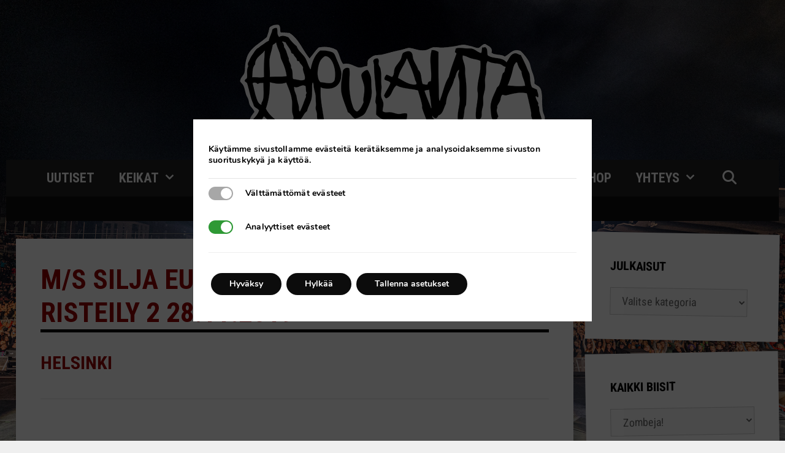

--- FILE ---
content_type: text/html; charset=UTF-8
request_url: https://apulanta.fi/keikka/28-11-2019-joulujolla/
body_size: 25663
content:
<!DOCTYPE html>
<html lang="fi">
<head>
	<meta charset="UTF-8">
	<meta http-equiv="X-UA-Compatible" content="IE=edge" />
	<link rel="profile" href="http://gmpg.org/xfn/11">
	<link rel="pingback" href="https://apulanta.fi/xmlrpc.php">
	<title>28.11.2019 Joulujolla | Apulanta</title>
	<style>img:is([sizes="auto" i], [sizes^="auto," i]) { contain-intrinsic-size: 3000px 1500px }</style>
	<script>
window.koko_analytics = {"url":"https:\/\/apulanta.fi\/wp-admin\/admin-ajax.php?action=koko_analytics_collect","site_url":"https:\/\/apulanta.fi","post_id":7489,"path":"\/keikka\/28-11-2019-joulujolla\/","method":"fingerprint","use_cookie":false};
</script>
<meta name="viewport" content="width=device-width, initial-scale=1">
<!-- The SEO Framework tehnyt Sybre Waaijer -->
<link rel="canonical" href="https://apulanta.fi/keikka/28-11-2019-joulujolla/" />
<meta property="og:type" content="article" />
<meta property="og:locale" content="fi_FI" />
<meta property="og:site_name" content="Apulanta" />
<meta property="og:title" content="28.11.2019 Joulujolla | Apulanta" />
<meta property="og:url" content="https://apulanta.fi/keikka/28-11-2019-joulujolla/" />
<meta property="og:image" content="https://apulanta.fi/wp-content/uploads/2017/03/logo.png" />
<meta property="og:image:width" content="500" />
<meta property="og:image:height" content="181" />
<meta property="article:published_time" content="2019-11-28T11:00:02+00:00" />
<meta property="article:modified_time" content="2019-07-31T10:02:52+00:00" />
<meta name="twitter:card" content="summary_large_image" />
<meta name="twitter:title" content="28.11.2019 Joulujolla | Apulanta" />
<meta name="twitter:image" content="https://apulanta.fi/wp-content/uploads/2017/03/logo.png" />
<script type="application/ld+json">{"@context":"https://schema.org","@graph":[{"@type":"WebSite","@id":"https://apulanta.fi/#/schema/WebSite","url":"https://apulanta.fi/","name":"Apulanta","description":"Kotisivu","inLanguage":"fi","potentialAction":{"@type":"SearchAction","target":{"@type":"EntryPoint","urlTemplate":"https://apulanta.fi/search/{search_term_string}/"},"query-input":"required name=search_term_string"},"publisher":{"@type":"Organization","@id":"https://apulanta.fi/#/schema/Organization","name":"Apulanta","url":"https://apulanta.fi/","logo":{"@type":"ImageObject","url":"https://apulanta.fi/wp-content/uploads/2017/03/logo.png","contentUrl":"https://apulanta.fi/wp-content/uploads/2017/03/logo.png","width":500,"height":181}}},{"@type":"WebPage","@id":"https://apulanta.fi/keikka/28-11-2019-joulujolla/","url":"https://apulanta.fi/keikka/28-11-2019-joulujolla/","name":"28.11.2019 Joulujolla | Apulanta","inLanguage":"fi","isPartOf":{"@id":"https://apulanta.fi/#/schema/WebSite"},"breadcrumb":{"@type":"BreadcrumbList","@id":"https://apulanta.fi/#/schema/BreadcrumbList","itemListElement":[{"@type":"ListItem","position":1,"item":"https://apulanta.fi/","name":"Apulanta"},{"@type":"ListItem","position":2,"item":"https://apulanta.fi/keikka/","name":"Arkistot: Keikat"},{"@type":"ListItem","position":3,"item":"https://apulanta.fi/keikkapaikka/m-s-silja-europa-original-joulujolla-risteily-2/","name":"Keikkapaikka: M/S Silja Europa Original Joulujolla risteily 2"},{"@type":"ListItem","position":4,"name":"28.11.2019 Joulujolla"}]},"potentialAction":{"@type":"ReadAction","target":"https://apulanta.fi/keikka/28-11-2019-joulujolla/"},"datePublished":"2019-11-28T11:00:02+00:00","dateModified":"2019-07-31T10:02:52+00:00"}]}</script>
<!-- / The SEO Framework tehnyt Sybre Waaijer | 3.97ms meta | 0.32ms boot -->

<link rel='dns-prefetch' href='//secure.gravatar.com' />
<link rel='dns-prefetch' href='//www.googletagmanager.com' />
<link rel='dns-prefetch' href='//stats.wp.com' />
<link rel='dns-prefetch' href='//v0.wordpress.com' />
<link href='https://fonts.gstatic.com' crossorigin rel='preconnect' />
<link href='https://fonts.googleapis.com' crossorigin rel='preconnect' />
<link rel="alternate" type="application/rss+xml" title="Apulanta &raquo; syöte" href="https://apulanta.fi/feed/" />
<link rel="alternate" type="application/rss+xml" title="Apulanta &raquo; kommenttien syöte" href="https://apulanta.fi/comments/feed/" />
<script>
window._wpemojiSettings = {"baseUrl":"https:\/\/s.w.org\/images\/core\/emoji\/16.0.1\/72x72\/","ext":".png","svgUrl":"https:\/\/s.w.org\/images\/core\/emoji\/16.0.1\/svg\/","svgExt":".svg","source":{"concatemoji":"https:\/\/apulanta.fi\/wp-includes\/js\/wp-emoji-release.min.js?ver=6.8.3"}};
/*! This file is auto-generated */
!function(s,n){var o,i,e;function c(e){try{var t={supportTests:e,timestamp:(new Date).valueOf()};sessionStorage.setItem(o,JSON.stringify(t))}catch(e){}}function p(e,t,n){e.clearRect(0,0,e.canvas.width,e.canvas.height),e.fillText(t,0,0);var t=new Uint32Array(e.getImageData(0,0,e.canvas.width,e.canvas.height).data),a=(e.clearRect(0,0,e.canvas.width,e.canvas.height),e.fillText(n,0,0),new Uint32Array(e.getImageData(0,0,e.canvas.width,e.canvas.height).data));return t.every(function(e,t){return e===a[t]})}function u(e,t){e.clearRect(0,0,e.canvas.width,e.canvas.height),e.fillText(t,0,0);for(var n=e.getImageData(16,16,1,1),a=0;a<n.data.length;a++)if(0!==n.data[a])return!1;return!0}function f(e,t,n,a){switch(t){case"flag":return n(e,"\ud83c\udff3\ufe0f\u200d\u26a7\ufe0f","\ud83c\udff3\ufe0f\u200b\u26a7\ufe0f")?!1:!n(e,"\ud83c\udde8\ud83c\uddf6","\ud83c\udde8\u200b\ud83c\uddf6")&&!n(e,"\ud83c\udff4\udb40\udc67\udb40\udc62\udb40\udc65\udb40\udc6e\udb40\udc67\udb40\udc7f","\ud83c\udff4\u200b\udb40\udc67\u200b\udb40\udc62\u200b\udb40\udc65\u200b\udb40\udc6e\u200b\udb40\udc67\u200b\udb40\udc7f");case"emoji":return!a(e,"\ud83e\udedf")}return!1}function g(e,t,n,a){var r="undefined"!=typeof WorkerGlobalScope&&self instanceof WorkerGlobalScope?new OffscreenCanvas(300,150):s.createElement("canvas"),o=r.getContext("2d",{willReadFrequently:!0}),i=(o.textBaseline="top",o.font="600 32px Arial",{});return e.forEach(function(e){i[e]=t(o,e,n,a)}),i}function t(e){var t=s.createElement("script");t.src=e,t.defer=!0,s.head.appendChild(t)}"undefined"!=typeof Promise&&(o="wpEmojiSettingsSupports",i=["flag","emoji"],n.supports={everything:!0,everythingExceptFlag:!0},e=new Promise(function(e){s.addEventListener("DOMContentLoaded",e,{once:!0})}),new Promise(function(t){var n=function(){try{var e=JSON.parse(sessionStorage.getItem(o));if("object"==typeof e&&"number"==typeof e.timestamp&&(new Date).valueOf()<e.timestamp+604800&&"object"==typeof e.supportTests)return e.supportTests}catch(e){}return null}();if(!n){if("undefined"!=typeof Worker&&"undefined"!=typeof OffscreenCanvas&&"undefined"!=typeof URL&&URL.createObjectURL&&"undefined"!=typeof Blob)try{var e="postMessage("+g.toString()+"("+[JSON.stringify(i),f.toString(),p.toString(),u.toString()].join(",")+"));",a=new Blob([e],{type:"text/javascript"}),r=new Worker(URL.createObjectURL(a),{name:"wpTestEmojiSupports"});return void(r.onmessage=function(e){c(n=e.data),r.terminate(),t(n)})}catch(e){}c(n=g(i,f,p,u))}t(n)}).then(function(e){for(var t in e)n.supports[t]=e[t],n.supports.everything=n.supports.everything&&n.supports[t],"flag"!==t&&(n.supports.everythingExceptFlag=n.supports.everythingExceptFlag&&n.supports[t]);n.supports.everythingExceptFlag=n.supports.everythingExceptFlag&&!n.supports.flag,n.DOMReady=!1,n.readyCallback=function(){n.DOMReady=!0}}).then(function(){return e}).then(function(){var e;n.supports.everything||(n.readyCallback(),(e=n.source||{}).concatemoji?t(e.concatemoji):e.wpemoji&&e.twemoji&&(t(e.twemoji),t(e.wpemoji)))}))}((window,document),window._wpemojiSettings);
</script>
<link rel='stylesheet' id='generate-fonts-css' href='//fonts.googleapis.com/css?family=Roboto+Condensed:300,300italic,regular,italic,700,700italic' media='all' />
<style id='wp-emoji-styles-inline-css'>

	img.wp-smiley, img.emoji {
		display: inline !important;
		border: none !important;
		box-shadow: none !important;
		height: 1em !important;
		width: 1em !important;
		margin: 0 0.07em !important;
		vertical-align: -0.1em !important;
		background: none !important;
		padding: 0 !important;
	}
</style>
<link rel='stylesheet' id='wp-block-library-css' href='https://apulanta.fi/wp-includes/css/dist/block-library/style.min.css?ver=6.8.3' media='all' />
<style id='classic-theme-styles-inline-css'>
/*! This file is auto-generated */
.wp-block-button__link{color:#fff;background-color:#32373c;border-radius:9999px;box-shadow:none;text-decoration:none;padding:calc(.667em + 2px) calc(1.333em + 2px);font-size:1.125em}.wp-block-file__button{background:#32373c;color:#fff;text-decoration:none}
</style>
<link rel='stylesheet' id='mediaelement-css' href='https://apulanta.fi/wp-includes/js/mediaelement/mediaelementplayer-legacy.min.css?ver=4.2.17' media='all' />
<link rel='stylesheet' id='wp-mediaelement-css' href='https://apulanta.fi/wp-includes/js/mediaelement/wp-mediaelement.min.css?ver=6.8.3' media='all' />
<style id='jetpack-sharing-buttons-style-inline-css'>
.jetpack-sharing-buttons__services-list{display:flex;flex-direction:row;flex-wrap:wrap;gap:0;list-style-type:none;margin:5px;padding:0}.jetpack-sharing-buttons__services-list.has-small-icon-size{font-size:12px}.jetpack-sharing-buttons__services-list.has-normal-icon-size{font-size:16px}.jetpack-sharing-buttons__services-list.has-large-icon-size{font-size:24px}.jetpack-sharing-buttons__services-list.has-huge-icon-size{font-size:36px}@media print{.jetpack-sharing-buttons__services-list{display:none!important}}.editor-styles-wrapper .wp-block-jetpack-sharing-buttons{gap:0;padding-inline-start:0}ul.jetpack-sharing-buttons__services-list.has-background{padding:1.25em 2.375em}
</style>
<link rel='stylesheet' id='view_editor_gutenberg_frontend_assets-css' href='https://apulanta.fi/wp-content/plugins/wp-views/public/css/views-frontend.css?ver=3.6.10' media='all' />
<style id='view_editor_gutenberg_frontend_assets-inline-css'>
.wpv-sort-list-dropdown.wpv-sort-list-dropdown-style-default > span.wpv-sort-list,.wpv-sort-list-dropdown.wpv-sort-list-dropdown-style-default .wpv-sort-list-item {border-color: #cdcdcd;}.wpv-sort-list-dropdown.wpv-sort-list-dropdown-style-default .wpv-sort-list-item a {color: #444;background-color: #fff;}.wpv-sort-list-dropdown.wpv-sort-list-dropdown-style-default a:hover,.wpv-sort-list-dropdown.wpv-sort-list-dropdown-style-default a:focus {color: #000;background-color: #eee;}.wpv-sort-list-dropdown.wpv-sort-list-dropdown-style-default .wpv-sort-list-item.wpv-sort-list-current a {color: #000;background-color: #eee;}
.wpv-sort-list-dropdown.wpv-sort-list-dropdown-style-default > span.wpv-sort-list,.wpv-sort-list-dropdown.wpv-sort-list-dropdown-style-default .wpv-sort-list-item {border-color: #cdcdcd;}.wpv-sort-list-dropdown.wpv-sort-list-dropdown-style-default .wpv-sort-list-item a {color: #444;background-color: #fff;}.wpv-sort-list-dropdown.wpv-sort-list-dropdown-style-default a:hover,.wpv-sort-list-dropdown.wpv-sort-list-dropdown-style-default a:focus {color: #000;background-color: #eee;}.wpv-sort-list-dropdown.wpv-sort-list-dropdown-style-default .wpv-sort-list-item.wpv-sort-list-current a {color: #000;background-color: #eee;}.wpv-sort-list-dropdown.wpv-sort-list-dropdown-style-grey > span.wpv-sort-list,.wpv-sort-list-dropdown.wpv-sort-list-dropdown-style-grey .wpv-sort-list-item {border-color: #cdcdcd;}.wpv-sort-list-dropdown.wpv-sort-list-dropdown-style-grey .wpv-sort-list-item a {color: #444;background-color: #eeeeee;}.wpv-sort-list-dropdown.wpv-sort-list-dropdown-style-grey a:hover,.wpv-sort-list-dropdown.wpv-sort-list-dropdown-style-grey a:focus {color: #000;background-color: #e5e5e5;}.wpv-sort-list-dropdown.wpv-sort-list-dropdown-style-grey .wpv-sort-list-item.wpv-sort-list-current a {color: #000;background-color: #e5e5e5;}
.wpv-sort-list-dropdown.wpv-sort-list-dropdown-style-default > span.wpv-sort-list,.wpv-sort-list-dropdown.wpv-sort-list-dropdown-style-default .wpv-sort-list-item {border-color: #cdcdcd;}.wpv-sort-list-dropdown.wpv-sort-list-dropdown-style-default .wpv-sort-list-item a {color: #444;background-color: #fff;}.wpv-sort-list-dropdown.wpv-sort-list-dropdown-style-default a:hover,.wpv-sort-list-dropdown.wpv-sort-list-dropdown-style-default a:focus {color: #000;background-color: #eee;}.wpv-sort-list-dropdown.wpv-sort-list-dropdown-style-default .wpv-sort-list-item.wpv-sort-list-current a {color: #000;background-color: #eee;}.wpv-sort-list-dropdown.wpv-sort-list-dropdown-style-grey > span.wpv-sort-list,.wpv-sort-list-dropdown.wpv-sort-list-dropdown-style-grey .wpv-sort-list-item {border-color: #cdcdcd;}.wpv-sort-list-dropdown.wpv-sort-list-dropdown-style-grey .wpv-sort-list-item a {color: #444;background-color: #eeeeee;}.wpv-sort-list-dropdown.wpv-sort-list-dropdown-style-grey a:hover,.wpv-sort-list-dropdown.wpv-sort-list-dropdown-style-grey a:focus {color: #000;background-color: #e5e5e5;}.wpv-sort-list-dropdown.wpv-sort-list-dropdown-style-grey .wpv-sort-list-item.wpv-sort-list-current a {color: #000;background-color: #e5e5e5;}.wpv-sort-list-dropdown.wpv-sort-list-dropdown-style-blue > span.wpv-sort-list,.wpv-sort-list-dropdown.wpv-sort-list-dropdown-style-blue .wpv-sort-list-item {border-color: #0099cc;}.wpv-sort-list-dropdown.wpv-sort-list-dropdown-style-blue .wpv-sort-list-item a {color: #444;background-color: #cbddeb;}.wpv-sort-list-dropdown.wpv-sort-list-dropdown-style-blue a:hover,.wpv-sort-list-dropdown.wpv-sort-list-dropdown-style-blue a:focus {color: #000;background-color: #95bedd;}.wpv-sort-list-dropdown.wpv-sort-list-dropdown-style-blue .wpv-sort-list-item.wpv-sort-list-current a {color: #000;background-color: #95bedd;}
</style>
<style id='global-styles-inline-css'>
:root{--wp--preset--aspect-ratio--square: 1;--wp--preset--aspect-ratio--4-3: 4/3;--wp--preset--aspect-ratio--3-4: 3/4;--wp--preset--aspect-ratio--3-2: 3/2;--wp--preset--aspect-ratio--2-3: 2/3;--wp--preset--aspect-ratio--16-9: 16/9;--wp--preset--aspect-ratio--9-16: 9/16;--wp--preset--color--black: #000000;--wp--preset--color--cyan-bluish-gray: #abb8c3;--wp--preset--color--white: #ffffff;--wp--preset--color--pale-pink: #f78da7;--wp--preset--color--vivid-red: #cf2e2e;--wp--preset--color--luminous-vivid-orange: #ff6900;--wp--preset--color--luminous-vivid-amber: #fcb900;--wp--preset--color--light-green-cyan: #7bdcb5;--wp--preset--color--vivid-green-cyan: #00d084;--wp--preset--color--pale-cyan-blue: #8ed1fc;--wp--preset--color--vivid-cyan-blue: #0693e3;--wp--preset--color--vivid-purple: #9b51e0;--wp--preset--color--contrast: var(--contrast);--wp--preset--color--contrast-2: var(--contrast-2);--wp--preset--color--contrast-3: var(--contrast-3);--wp--preset--color--base: var(--base);--wp--preset--color--base-2: var(--base-2);--wp--preset--color--base-3: var(--base-3);--wp--preset--color--accent: var(--accent);--wp--preset--gradient--vivid-cyan-blue-to-vivid-purple: linear-gradient(135deg,rgba(6,147,227,1) 0%,rgb(155,81,224) 100%);--wp--preset--gradient--light-green-cyan-to-vivid-green-cyan: linear-gradient(135deg,rgb(122,220,180) 0%,rgb(0,208,130) 100%);--wp--preset--gradient--luminous-vivid-amber-to-luminous-vivid-orange: linear-gradient(135deg,rgba(252,185,0,1) 0%,rgba(255,105,0,1) 100%);--wp--preset--gradient--luminous-vivid-orange-to-vivid-red: linear-gradient(135deg,rgba(255,105,0,1) 0%,rgb(207,46,46) 100%);--wp--preset--gradient--very-light-gray-to-cyan-bluish-gray: linear-gradient(135deg,rgb(238,238,238) 0%,rgb(169,184,195) 100%);--wp--preset--gradient--cool-to-warm-spectrum: linear-gradient(135deg,rgb(74,234,220) 0%,rgb(151,120,209) 20%,rgb(207,42,186) 40%,rgb(238,44,130) 60%,rgb(251,105,98) 80%,rgb(254,248,76) 100%);--wp--preset--gradient--blush-light-purple: linear-gradient(135deg,rgb(255,206,236) 0%,rgb(152,150,240) 100%);--wp--preset--gradient--blush-bordeaux: linear-gradient(135deg,rgb(254,205,165) 0%,rgb(254,45,45) 50%,rgb(107,0,62) 100%);--wp--preset--gradient--luminous-dusk: linear-gradient(135deg,rgb(255,203,112) 0%,rgb(199,81,192) 50%,rgb(65,88,208) 100%);--wp--preset--gradient--pale-ocean: linear-gradient(135deg,rgb(255,245,203) 0%,rgb(182,227,212) 50%,rgb(51,167,181) 100%);--wp--preset--gradient--electric-grass: linear-gradient(135deg,rgb(202,248,128) 0%,rgb(113,206,126) 100%);--wp--preset--gradient--midnight: linear-gradient(135deg,rgb(2,3,129) 0%,rgb(40,116,252) 100%);--wp--preset--font-size--small: 13px;--wp--preset--font-size--medium: 20px;--wp--preset--font-size--large: 36px;--wp--preset--font-size--x-large: 42px;--wp--preset--spacing--20: 0.44rem;--wp--preset--spacing--30: 0.67rem;--wp--preset--spacing--40: 1rem;--wp--preset--spacing--50: 1.5rem;--wp--preset--spacing--60: 2.25rem;--wp--preset--spacing--70: 3.38rem;--wp--preset--spacing--80: 5.06rem;--wp--preset--shadow--natural: 6px 6px 9px rgba(0, 0, 0, 0.2);--wp--preset--shadow--deep: 12px 12px 50px rgba(0, 0, 0, 0.4);--wp--preset--shadow--sharp: 6px 6px 0px rgba(0, 0, 0, 0.2);--wp--preset--shadow--outlined: 6px 6px 0px -3px rgba(255, 255, 255, 1), 6px 6px rgba(0, 0, 0, 1);--wp--preset--shadow--crisp: 6px 6px 0px rgba(0, 0, 0, 1);}:where(.is-layout-flex){gap: 0.5em;}:where(.is-layout-grid){gap: 0.5em;}body .is-layout-flex{display: flex;}.is-layout-flex{flex-wrap: wrap;align-items: center;}.is-layout-flex > :is(*, div){margin: 0;}body .is-layout-grid{display: grid;}.is-layout-grid > :is(*, div){margin: 0;}:where(.wp-block-columns.is-layout-flex){gap: 2em;}:where(.wp-block-columns.is-layout-grid){gap: 2em;}:where(.wp-block-post-template.is-layout-flex){gap: 1.25em;}:where(.wp-block-post-template.is-layout-grid){gap: 1.25em;}.has-black-color{color: var(--wp--preset--color--black) !important;}.has-cyan-bluish-gray-color{color: var(--wp--preset--color--cyan-bluish-gray) !important;}.has-white-color{color: var(--wp--preset--color--white) !important;}.has-pale-pink-color{color: var(--wp--preset--color--pale-pink) !important;}.has-vivid-red-color{color: var(--wp--preset--color--vivid-red) !important;}.has-luminous-vivid-orange-color{color: var(--wp--preset--color--luminous-vivid-orange) !important;}.has-luminous-vivid-amber-color{color: var(--wp--preset--color--luminous-vivid-amber) !important;}.has-light-green-cyan-color{color: var(--wp--preset--color--light-green-cyan) !important;}.has-vivid-green-cyan-color{color: var(--wp--preset--color--vivid-green-cyan) !important;}.has-pale-cyan-blue-color{color: var(--wp--preset--color--pale-cyan-blue) !important;}.has-vivid-cyan-blue-color{color: var(--wp--preset--color--vivid-cyan-blue) !important;}.has-vivid-purple-color{color: var(--wp--preset--color--vivid-purple) !important;}.has-black-background-color{background-color: var(--wp--preset--color--black) !important;}.has-cyan-bluish-gray-background-color{background-color: var(--wp--preset--color--cyan-bluish-gray) !important;}.has-white-background-color{background-color: var(--wp--preset--color--white) !important;}.has-pale-pink-background-color{background-color: var(--wp--preset--color--pale-pink) !important;}.has-vivid-red-background-color{background-color: var(--wp--preset--color--vivid-red) !important;}.has-luminous-vivid-orange-background-color{background-color: var(--wp--preset--color--luminous-vivid-orange) !important;}.has-luminous-vivid-amber-background-color{background-color: var(--wp--preset--color--luminous-vivid-amber) !important;}.has-light-green-cyan-background-color{background-color: var(--wp--preset--color--light-green-cyan) !important;}.has-vivid-green-cyan-background-color{background-color: var(--wp--preset--color--vivid-green-cyan) !important;}.has-pale-cyan-blue-background-color{background-color: var(--wp--preset--color--pale-cyan-blue) !important;}.has-vivid-cyan-blue-background-color{background-color: var(--wp--preset--color--vivid-cyan-blue) !important;}.has-vivid-purple-background-color{background-color: var(--wp--preset--color--vivid-purple) !important;}.has-black-border-color{border-color: var(--wp--preset--color--black) !important;}.has-cyan-bluish-gray-border-color{border-color: var(--wp--preset--color--cyan-bluish-gray) !important;}.has-white-border-color{border-color: var(--wp--preset--color--white) !important;}.has-pale-pink-border-color{border-color: var(--wp--preset--color--pale-pink) !important;}.has-vivid-red-border-color{border-color: var(--wp--preset--color--vivid-red) !important;}.has-luminous-vivid-orange-border-color{border-color: var(--wp--preset--color--luminous-vivid-orange) !important;}.has-luminous-vivid-amber-border-color{border-color: var(--wp--preset--color--luminous-vivid-amber) !important;}.has-light-green-cyan-border-color{border-color: var(--wp--preset--color--light-green-cyan) !important;}.has-vivid-green-cyan-border-color{border-color: var(--wp--preset--color--vivid-green-cyan) !important;}.has-pale-cyan-blue-border-color{border-color: var(--wp--preset--color--pale-cyan-blue) !important;}.has-vivid-cyan-blue-border-color{border-color: var(--wp--preset--color--vivid-cyan-blue) !important;}.has-vivid-purple-border-color{border-color: var(--wp--preset--color--vivid-purple) !important;}.has-vivid-cyan-blue-to-vivid-purple-gradient-background{background: var(--wp--preset--gradient--vivid-cyan-blue-to-vivid-purple) !important;}.has-light-green-cyan-to-vivid-green-cyan-gradient-background{background: var(--wp--preset--gradient--light-green-cyan-to-vivid-green-cyan) !important;}.has-luminous-vivid-amber-to-luminous-vivid-orange-gradient-background{background: var(--wp--preset--gradient--luminous-vivid-amber-to-luminous-vivid-orange) !important;}.has-luminous-vivid-orange-to-vivid-red-gradient-background{background: var(--wp--preset--gradient--luminous-vivid-orange-to-vivid-red) !important;}.has-very-light-gray-to-cyan-bluish-gray-gradient-background{background: var(--wp--preset--gradient--very-light-gray-to-cyan-bluish-gray) !important;}.has-cool-to-warm-spectrum-gradient-background{background: var(--wp--preset--gradient--cool-to-warm-spectrum) !important;}.has-blush-light-purple-gradient-background{background: var(--wp--preset--gradient--blush-light-purple) !important;}.has-blush-bordeaux-gradient-background{background: var(--wp--preset--gradient--blush-bordeaux) !important;}.has-luminous-dusk-gradient-background{background: var(--wp--preset--gradient--luminous-dusk) !important;}.has-pale-ocean-gradient-background{background: var(--wp--preset--gradient--pale-ocean) !important;}.has-electric-grass-gradient-background{background: var(--wp--preset--gradient--electric-grass) !important;}.has-midnight-gradient-background{background: var(--wp--preset--gradient--midnight) !important;}.has-small-font-size{font-size: var(--wp--preset--font-size--small) !important;}.has-medium-font-size{font-size: var(--wp--preset--font-size--medium) !important;}.has-large-font-size{font-size: var(--wp--preset--font-size--large) !important;}.has-x-large-font-size{font-size: var(--wp--preset--font-size--x-large) !important;}
:where(.wp-block-post-template.is-layout-flex){gap: 1.25em;}:where(.wp-block-post-template.is-layout-grid){gap: 1.25em;}
:where(.wp-block-columns.is-layout-flex){gap: 2em;}:where(.wp-block-columns.is-layout-grid){gap: 2em;}
:root :where(.wp-block-pullquote){font-size: 1.5em;line-height: 1.6;}
</style>
<link rel='stylesheet' id='generate-style-grid-css' href='https://apulanta.fi/wp-content/themes/generatepress/assets/css/unsemantic-grid.min.css?ver=3.6.0' media='all' />
<link rel='stylesheet' id='generate-style-css' href='https://apulanta.fi/wp-content/themes/generatepress/assets/css/style.min.css?ver=3.6.0' media='all' />
<style id='generate-style-inline-css'>
.no-featured-image-padding .featured-image {margin-left:-40px;margin-right:-40px;}.post-image-above-header .no-featured-image-padding .inside-article .featured-image {margin-top:-40px;}@media (max-width:768px){.no-featured-image-padding .featured-image {margin-left:-30px;margin-right:-30px;}.post-image-above-header .no-featured-image-padding .inside-article .featured-image {margin-top:-30px;}}
body{background-color:#efefef;color:#606060;}a{color:#222222;}a:hover, a:focus, a:active{color:#d60c0c;}body .grid-container{max-width:1260px;}.wp-block-group__inner-container{max-width:1260px;margin-left:auto;margin-right:auto;}.generate-back-to-top{font-size:20px;border-radius:3px;position:fixed;bottom:30px;right:30px;line-height:40px;width:40px;text-align:center;z-index:10;transition:opacity 300ms ease-in-out;opacity:0.1;transform:translateY(1000px);}.generate-back-to-top__show{opacity:1;transform:translateY(0);}.navigation-search{position:absolute;left:-99999px;pointer-events:none;visibility:hidden;z-index:20;width:100%;top:0;transition:opacity 100ms ease-in-out;opacity:0;}.navigation-search.nav-search-active{left:0;right:0;pointer-events:auto;visibility:visible;opacity:1;}.navigation-search input[type="search"]{outline:0;border:0;vertical-align:bottom;line-height:1;opacity:0.9;width:100%;z-index:20;border-radius:0;-webkit-appearance:none;height:60px;}.navigation-search input::-ms-clear{display:none;width:0;height:0;}.navigation-search input::-ms-reveal{display:none;width:0;height:0;}.navigation-search input::-webkit-search-decoration, .navigation-search input::-webkit-search-cancel-button, .navigation-search input::-webkit-search-results-button, .navigation-search input::-webkit-search-results-decoration{display:none;}.main-navigation li.search-item{z-index:21;}li.search-item.active{transition:opacity 100ms ease-in-out;}.nav-left-sidebar .main-navigation li.search-item.active,.nav-right-sidebar .main-navigation li.search-item.active{width:auto;display:inline-block;float:right;}.gen-sidebar-nav .navigation-search{top:auto;bottom:0;}:root{--contrast:#222222;--contrast-2:#575760;--contrast-3:#b2b2be;--base:#f0f0f0;--base-2:#f7f8f9;--base-3:#ffffff;--accent:#1e73be;}:root .has-contrast-color{color:var(--contrast);}:root .has-contrast-background-color{background-color:var(--contrast);}:root .has-contrast-2-color{color:var(--contrast-2);}:root .has-contrast-2-background-color{background-color:var(--contrast-2);}:root .has-contrast-3-color{color:var(--contrast-3);}:root .has-contrast-3-background-color{background-color:var(--contrast-3);}:root .has-base-color{color:var(--base);}:root .has-base-background-color{background-color:var(--base);}:root .has-base-2-color{color:var(--base-2);}:root .has-base-2-background-color{background-color:var(--base-2);}:root .has-base-3-color{color:var(--base-3);}:root .has-base-3-background-color{background-color:var(--base-3);}:root .has-accent-color{color:var(--accent);}:root .has-accent-background-color{background-color:var(--accent);}body, button, input, select, textarea{font-family:"Roboto Condensed", sans-serif;font-weight:400;}body{line-height:1.5;}.entry-content > [class*="wp-block-"]:not(:last-child):not(.wp-block-heading){margin-bottom:1.5em;}.main-title{font-size:45px;}.main-navigation a, .menu-toggle{font-family:"Roboto Condensed", sans-serif;font-weight:600;text-transform:uppercase;font-size:22px;}.main-navigation .main-nav ul ul li a{font-size:19px;}.widget-title{font-family:"Roboto Condensed", sans-serif;font-weight:500;text-transform:uppercase;}.sidebar .widget, .footer-widgets .widget{font-size:18px;}h1{font-family:"Roboto Condensed", sans-serif;font-weight:700;text-transform:uppercase;font-size:45px;}h2{font-family:"Roboto Condensed", sans-serif;font-weight:500;text-transform:uppercase;font-size:30px;}h3{font-size:20px;}h4{font-size:inherit;}h5{font-size:inherit;}@media (max-width:768px){.main-title{font-size:30px;}h1{font-size:26px;}h2{font-size:25px;}}.top-bar{background-color:#636363;color:#ffffff;}.top-bar a{color:#ffffff;}.top-bar a:hover{color:#303030;}.site-header{background-color:#ffffff;color:#3a3a3a;}.site-header a{color:#3a3a3a;}.main-title a,.main-title a:hover{color:#222222;}.site-description{color:#757575;}.main-navigation,.main-navigation ul ul{background-color:#222222;}.main-navigation .main-nav ul li a, .main-navigation .menu-toggle, .main-navigation .menu-bar-items{color:#ffffff;}.main-navigation .main-nav ul li:not([class*="current-menu-"]):hover > a, .main-navigation .main-nav ul li:not([class*="current-menu-"]):focus > a, .main-navigation .main-nav ul li.sfHover:not([class*="current-menu-"]) > a, .main-navigation .menu-bar-item:hover > a, .main-navigation .menu-bar-item.sfHover > a{color:#ffffff;background-color:#3f3f3f;}button.menu-toggle:hover,button.menu-toggle:focus,.main-navigation .mobile-bar-items a,.main-navigation .mobile-bar-items a:hover,.main-navigation .mobile-bar-items a:focus{color:#ffffff;}.main-navigation .main-nav ul li[class*="current-menu-"] > a{color:#ffffff;background-color:#3f3f3f;}.navigation-search input[type="search"],.navigation-search input[type="search"]:active, .navigation-search input[type="search"]:focus, .main-navigation .main-nav ul li.search-item.active > a, .main-navigation .menu-bar-items .search-item.active > a{color:#ffffff;background-color:#3f3f3f;}.main-navigation ul ul{background-color:#3f3f3f;}.main-navigation .main-nav ul ul li a{color:#ffffff;}.main-navigation .main-nav ul ul li:not([class*="current-menu-"]):hover > a,.main-navigation .main-nav ul ul li:not([class*="current-menu-"]):focus > a, .main-navigation .main-nav ul ul li.sfHover:not([class*="current-menu-"]) > a{color:#ffffff;background-color:#4f4f4f;}.main-navigation .main-nav ul ul li[class*="current-menu-"] > a{color:#ffffff;background-color:#4f4f4f;}.separate-containers .inside-article, .separate-containers .comments-area, .separate-containers .page-header, .one-container .container, .separate-containers .paging-navigation, .inside-page-header{color:#111111;background-color:#ffffff;}.entry-header h1,.page-header h1{color:#222222;}.entry-title a{color:#222222;}.entry-title a:hover{color:#af0505;}.entry-meta{color:#595959;}.entry-meta a{color:#595959;}.entry-meta a:hover{color:#960000;}h1{color:#960000;}h2{color:#960000;}h3{color:#960000;}.sidebar .widget{background-color:#ffffff;}.sidebar .widget .widget-title{color:#000000;}.footer-widgets{background-color:#ffffff;}.footer-widgets .widget-title{color:#000000;}.site-info{color:#ffffff;background-color:#222222;}.site-info a{color:#ffffff;}.site-info a:hover{color:#606060;}.footer-bar .widget_nav_menu .current-menu-item a{color:#606060;}input[type="text"],input[type="email"],input[type="url"],input[type="password"],input[type="search"],input[type="tel"],input[type="number"],textarea,select{color:#666666;background-color:#fafafa;border-color:#cccccc;}input[type="text"]:focus,input[type="email"]:focus,input[type="url"]:focus,input[type="password"]:focus,input[type="search"]:focus,input[type="tel"]:focus,input[type="number"]:focus,textarea:focus,select:focus{color:#666666;background-color:#ffffff;border-color:#bfbfbf;}button,html input[type="button"],input[type="reset"],input[type="submit"],a.button,a.wp-block-button__link:not(.has-background){color:#ffffff;background-color:#666666;}button:hover,html input[type="button"]:hover,input[type="reset"]:hover,input[type="submit"]:hover,a.button:hover,button:focus,html input[type="button"]:focus,input[type="reset"]:focus,input[type="submit"]:focus,a.button:focus,a.wp-block-button__link:not(.has-background):active,a.wp-block-button__link:not(.has-background):focus,a.wp-block-button__link:not(.has-background):hover{color:#ffffff;background-color:#3f3f3f;}a.generate-back-to-top{background-color:rgba( 0,0,0,0.4 );color:#ffffff;}a.generate-back-to-top:hover,a.generate-back-to-top:focus{background-color:rgba( 0,0,0,0.6 );color:#ffffff;}:root{--gp-search-modal-bg-color:var(--base-3);--gp-search-modal-text-color:var(--contrast);--gp-search-modal-overlay-bg-color:rgba(0,0,0,0.2);}@media (max-width: 768px){.main-navigation .menu-bar-item:hover > a, .main-navigation .menu-bar-item.sfHover > a{background:none;color:#ffffff;}}.inside-top-bar{padding:10px;}.inside-header{padding:40px;}.site-main .wp-block-group__inner-container{padding:40px;}.entry-content .alignwide, body:not(.no-sidebar) .entry-content .alignfull{margin-left:-40px;width:calc(100% + 80px);max-width:calc(100% + 80px);}.rtl .menu-item-has-children .dropdown-menu-toggle{padding-left:20px;}.rtl .main-navigation .main-nav ul li.menu-item-has-children > a{padding-right:20px;}.footer-widgets{padding:40px 20px 40px 20px;}.site-info{padding:20px;}@media (max-width:768px){.separate-containers .inside-article, .separate-containers .comments-area, .separate-containers .page-header, .separate-containers .paging-navigation, .one-container .site-content, .inside-page-header{padding:30px;}.site-main .wp-block-group__inner-container{padding:30px;}.site-info{padding-right:10px;padding-left:10px;}.entry-content .alignwide, body:not(.no-sidebar) .entry-content .alignfull{margin-left:-30px;width:calc(100% + 60px);max-width:calc(100% + 60px);}}.one-container .sidebar .widget{padding:0px;}@media (max-width: 768px){.main-navigation .menu-toggle,.main-navigation .mobile-bar-items,.sidebar-nav-mobile:not(#sticky-placeholder){display:block;}.main-navigation ul,.gen-sidebar-nav{display:none;}[class*="nav-float-"] .site-header .inside-header > *{float:none;clear:both;}}
body{background-image:url('https://apulanta.fi/wp-content/uploads/2025/08/Apulanta_Ratina_show_3000pix-175.jpg');background-repeat:no-repeat;background-size:cover;background-attachment:fixed;}
</style>
<link rel='stylesheet' id='generate-mobile-style-css' href='https://apulanta.fi/wp-content/themes/generatepress/assets/css/mobile.min.css?ver=3.6.0' media='all' />
<link rel='stylesheet' id='generate-font-icons-css' href='https://apulanta.fi/wp-content/themes/generatepress/assets/css/components/font-icons.min.css?ver=3.6.0' media='all' />
<link rel='stylesheet' id='generate-child-css' href='https://apulanta.fi/wp-content/themes/apis/style.css?ver=1530519949' media='all' />
<link rel='stylesheet' id='menu-cells-front-end-css' href='https://apulanta.fi/wp-content/plugins/layouts/resources/css/cell-menu-css.css?ver=2.6.14' media='screen' />
<link rel='stylesheet' id='toolset-notifications-css-css' href='https://apulanta.fi/wp-content/plugins/cred-frontend-editor/vendor/toolset/toolset-common/res/css/toolset-notifications.css?ver=4.4.2' media='screen' />
<link rel='stylesheet' id='ddl-front-end-css' href='https://apulanta.fi/wp-content/plugins/layouts/resources/css/ddl-front-end.css?ver=2.6.14' media='screen' />
<link rel='stylesheet' id='toolset-common-css' href='https://apulanta.fi/wp-content/plugins/cred-frontend-editor/vendor/toolset/toolset-common/res/css/toolset-common.css?ver=4.4.2' media='screen' />
<link rel='stylesheet' id='upw_theme_standard-css' href='https://apulanta.fi/wp-content/plugins/ultimate-posts-widget/css/upw-theme-standard.min.css?ver=6.8.3' media='all' />
<link rel='stylesheet' id='dashicons-css' href='https://apulanta.fi/wp-includes/css/dashicons.min.css?ver=6.8.3' media='all' />
<link rel='stylesheet' id='toolset-select2-css-css' href='https://apulanta.fi/wp-content/plugins/cred-frontend-editor/vendor/toolset/toolset-common/res/lib/select2/select2.css?ver=6.8.3' media='screen' />
<link rel='stylesheet' id='generate-secondary-nav-css' href='https://apulanta.fi/wp-content/plugins/gp-premium/secondary-nav/functions/css/style.min.css?ver=2.5.5' media='all' />
<style id='generate-secondary-nav-inline-css'>
.secondary-navigation{background-color:#0f0f0f;}.secondary-navigation .main-nav ul li a,.secondary-navigation .menu-toggle,.secondary-menu-bar-items .menu-bar-item > a{color:#bababa;}.secondary-navigation .secondary-menu-bar-items{color:#bababa;}button.secondary-menu-toggle:hover,button.secondary-menu-toggle:focus{color:#bababa;}.widget-area .secondary-navigation{margin-bottom:20px;}.secondary-navigation ul ul{background-color:#303030;top:auto;}.secondary-navigation .main-nav ul ul li a{color:#ffffff;}.secondary-navigation .main-nav ul li:not([class*="current-menu-"]):hover > a, .secondary-navigation .main-nav ul li:not([class*="current-menu-"]):focus > a, .secondary-navigation .main-nav ul li.sfHover:not([class*="current-menu-"]) > a, .secondary-menu-bar-items .menu-bar-item:hover > a{color:#ffffff;background-color:#303030;}.secondary-navigation .main-nav ul ul li:not([class*="current-menu-"]):hover > a,.secondary-navigation .main-nav ul ul li:not([class*="current-menu-"]):focus > a,.secondary-navigation .main-nav ul ul li.sfHover:not([class*="current-menu-"]) > a{color:#ffffff;background-color:#474747;}.secondary-navigation .main-nav ul li[class*="current-menu-"] > a{color:#222222;background-color:#ffffff;}.secondary-navigation .main-nav ul ul li[class*="current-menu-"] > a{color:#ffffff;background-color:#474747;}@media (max-width: 768px) {.secondary-menu-bar-items .menu-bar-item:hover > a{background: none;color: #bababa;}}
</style>
<link rel='stylesheet' id='generate-secondary-nav-mobile-css' href='https://apulanta.fi/wp-content/plugins/gp-premium/secondary-nav/functions/css/style-mobile.min.css?ver=2.5.5' media='all' />
<link rel='stylesheet' id='font-awesome-v4shim-css' href='https://apulanta.fi/wp-content/plugins/cred-frontend-editor/vendor/toolset/toolset-common/res/lib/font-awesome/css/v4-shims.css?ver=5.13.0' media='screen' />
<link rel='stylesheet' id='font-awesome-css' href='https://apulanta.fi/wp-content/plugins/cred-frontend-editor/vendor/toolset/toolset-common/res/lib/font-awesome/css/all.css?ver=5.13.0' media='screen' />
<link rel='stylesheet' id='moove_gdpr_frontend-css' href='https://apulanta.fi/wp-content/plugins/gdpr-cookie-compliance/dist/styles/gdpr-main.css?ver=5.0.9' media='all' />
<style id='moove_gdpr_frontend-inline-css'>
#moove_gdpr_cookie_modal,#moove_gdpr_cookie_info_bar,.gdpr_cookie_settings_shortcode_content{font-family:&#039;Nunito&#039;,sans-serif}#moove_gdpr_save_popup_settings_button{background-color:#373737;color:#fff}#moove_gdpr_save_popup_settings_button:hover{background-color:#000}#moove_gdpr_cookie_info_bar .moove-gdpr-info-bar-container .moove-gdpr-info-bar-content a.mgbutton,#moove_gdpr_cookie_info_bar .moove-gdpr-info-bar-container .moove-gdpr-info-bar-content button.mgbutton{background-color:#0c0c0c}#moove_gdpr_cookie_modal .moove-gdpr-modal-content .moove-gdpr-modal-footer-content .moove-gdpr-button-holder a.mgbutton,#moove_gdpr_cookie_modal .moove-gdpr-modal-content .moove-gdpr-modal-footer-content .moove-gdpr-button-holder button.mgbutton,.gdpr_cookie_settings_shortcode_content .gdpr-shr-button.button-green{background-color:#0c0c0c;border-color:#0c0c0c}#moove_gdpr_cookie_modal .moove-gdpr-modal-content .moove-gdpr-modal-footer-content .moove-gdpr-button-holder a.mgbutton:hover,#moove_gdpr_cookie_modal .moove-gdpr-modal-content .moove-gdpr-modal-footer-content .moove-gdpr-button-holder button.mgbutton:hover,.gdpr_cookie_settings_shortcode_content .gdpr-shr-button.button-green:hover{background-color:#fff;color:#0c0c0c}#moove_gdpr_cookie_modal .moove-gdpr-modal-content .moove-gdpr-modal-close i,#moove_gdpr_cookie_modal .moove-gdpr-modal-content .moove-gdpr-modal-close span.gdpr-icon{background-color:#0c0c0c;border:1px solid #0c0c0c}#moove_gdpr_cookie_info_bar span.moove-gdpr-infobar-allow-all.focus-g,#moove_gdpr_cookie_info_bar span.moove-gdpr-infobar-allow-all:focus,#moove_gdpr_cookie_info_bar button.moove-gdpr-infobar-allow-all.focus-g,#moove_gdpr_cookie_info_bar button.moove-gdpr-infobar-allow-all:focus,#moove_gdpr_cookie_info_bar span.moove-gdpr-infobar-reject-btn.focus-g,#moove_gdpr_cookie_info_bar span.moove-gdpr-infobar-reject-btn:focus,#moove_gdpr_cookie_info_bar button.moove-gdpr-infobar-reject-btn.focus-g,#moove_gdpr_cookie_info_bar button.moove-gdpr-infobar-reject-btn:focus,#moove_gdpr_cookie_info_bar span.change-settings-button.focus-g,#moove_gdpr_cookie_info_bar span.change-settings-button:focus,#moove_gdpr_cookie_info_bar button.change-settings-button.focus-g,#moove_gdpr_cookie_info_bar button.change-settings-button:focus{-webkit-box-shadow:0 0 1px 3px #0c0c0c;-moz-box-shadow:0 0 1px 3px #0c0c0c;box-shadow:0 0 1px 3px #0c0c0c}#moove_gdpr_cookie_modal .moove-gdpr-modal-content .moove-gdpr-modal-close i:hover,#moove_gdpr_cookie_modal .moove-gdpr-modal-content .moove-gdpr-modal-close span.gdpr-icon:hover,#moove_gdpr_cookie_info_bar span[data-href]>u.change-settings-button{color:#0c0c0c}#moove_gdpr_cookie_modal .moove-gdpr-modal-content .moove-gdpr-modal-left-content #moove-gdpr-menu li.menu-item-selected a span.gdpr-icon,#moove_gdpr_cookie_modal .moove-gdpr-modal-content .moove-gdpr-modal-left-content #moove-gdpr-menu li.menu-item-selected button span.gdpr-icon{color:inherit}#moove_gdpr_cookie_modal .moove-gdpr-modal-content .moove-gdpr-modal-left-content #moove-gdpr-menu li a span.gdpr-icon,#moove_gdpr_cookie_modal .moove-gdpr-modal-content .moove-gdpr-modal-left-content #moove-gdpr-menu li button span.gdpr-icon{color:inherit}#moove_gdpr_cookie_modal .gdpr-acc-link{line-height:0;font-size:0;color:transparent;position:absolute}#moove_gdpr_cookie_modal .moove-gdpr-modal-content .moove-gdpr-modal-close:hover i,#moove_gdpr_cookie_modal .moove-gdpr-modal-content .moove-gdpr-modal-left-content #moove-gdpr-menu li a,#moove_gdpr_cookie_modal .moove-gdpr-modal-content .moove-gdpr-modal-left-content #moove-gdpr-menu li button,#moove_gdpr_cookie_modal .moove-gdpr-modal-content .moove-gdpr-modal-left-content #moove-gdpr-menu li button i,#moove_gdpr_cookie_modal .moove-gdpr-modal-content .moove-gdpr-modal-left-content #moove-gdpr-menu li a i,#moove_gdpr_cookie_modal .moove-gdpr-modal-content .moove-gdpr-tab-main .moove-gdpr-tab-main-content a:hover,#moove_gdpr_cookie_info_bar.moove-gdpr-dark-scheme .moove-gdpr-info-bar-container .moove-gdpr-info-bar-content a.mgbutton:hover,#moove_gdpr_cookie_info_bar.moove-gdpr-dark-scheme .moove-gdpr-info-bar-container .moove-gdpr-info-bar-content button.mgbutton:hover,#moove_gdpr_cookie_info_bar.moove-gdpr-dark-scheme .moove-gdpr-info-bar-container .moove-gdpr-info-bar-content a:hover,#moove_gdpr_cookie_info_bar.moove-gdpr-dark-scheme .moove-gdpr-info-bar-container .moove-gdpr-info-bar-content button:hover,#moove_gdpr_cookie_info_bar.moove-gdpr-dark-scheme .moove-gdpr-info-bar-container .moove-gdpr-info-bar-content span.change-settings-button:hover,#moove_gdpr_cookie_info_bar.moove-gdpr-dark-scheme .moove-gdpr-info-bar-container .moove-gdpr-info-bar-content button.change-settings-button:hover,#moove_gdpr_cookie_info_bar.moove-gdpr-dark-scheme .moove-gdpr-info-bar-container .moove-gdpr-info-bar-content u.change-settings-button:hover,#moove_gdpr_cookie_info_bar span[data-href]>u.change-settings-button,#moove_gdpr_cookie_info_bar.moove-gdpr-dark-scheme .moove-gdpr-info-bar-container .moove-gdpr-info-bar-content a.mgbutton.focus-g,#moove_gdpr_cookie_info_bar.moove-gdpr-dark-scheme .moove-gdpr-info-bar-container .moove-gdpr-info-bar-content button.mgbutton.focus-g,#moove_gdpr_cookie_info_bar.moove-gdpr-dark-scheme .moove-gdpr-info-bar-container .moove-gdpr-info-bar-content a.focus-g,#moove_gdpr_cookie_info_bar.moove-gdpr-dark-scheme .moove-gdpr-info-bar-container .moove-gdpr-info-bar-content button.focus-g,#moove_gdpr_cookie_info_bar.moove-gdpr-dark-scheme .moove-gdpr-info-bar-container .moove-gdpr-info-bar-content a.mgbutton:focus,#moove_gdpr_cookie_info_bar.moove-gdpr-dark-scheme .moove-gdpr-info-bar-container .moove-gdpr-info-bar-content button.mgbutton:focus,#moove_gdpr_cookie_info_bar.moove-gdpr-dark-scheme .moove-gdpr-info-bar-container .moove-gdpr-info-bar-content a:focus,#moove_gdpr_cookie_info_bar.moove-gdpr-dark-scheme .moove-gdpr-info-bar-container .moove-gdpr-info-bar-content button:focus,#moove_gdpr_cookie_info_bar.moove-gdpr-dark-scheme .moove-gdpr-info-bar-container .moove-gdpr-info-bar-content span.change-settings-button.focus-g,span.change-settings-button:focus,button.change-settings-button.focus-g,button.change-settings-button:focus,#moove_gdpr_cookie_info_bar.moove-gdpr-dark-scheme .moove-gdpr-info-bar-container .moove-gdpr-info-bar-content u.change-settings-button.focus-g,#moove_gdpr_cookie_info_bar.moove-gdpr-dark-scheme .moove-gdpr-info-bar-container .moove-gdpr-info-bar-content u.change-settings-button:focus{color:#0c0c0c}#moove_gdpr_cookie_modal .moove-gdpr-branding.focus-g span,#moove_gdpr_cookie_modal .moove-gdpr-modal-content .moove-gdpr-tab-main a.focus-g,#moove_gdpr_cookie_modal .moove-gdpr-modal-content .moove-gdpr-tab-main .gdpr-cd-details-toggle.focus-g{color:#0c0c0c}#moove_gdpr_cookie_modal.gdpr_lightbox-hide{display:none}#moove_gdpr_cookie_info_bar.gdpr-full-screen-infobar .moove-gdpr-info-bar-container .moove-gdpr-info-bar-content .moove-gdpr-cookie-notice p a{color:#0c0c0c!important}
</style>
<link rel='stylesheet' id='gdpr_cc_addon_frontend-css' href='https://apulanta.fi/wp-content/plugins/gdpr-cookie-compliance-addon/assets/css/gdpr_cc_addon.css?ver=3.5.1' media='all' />
<script src="https://apulanta.fi/wp-content/plugins/cred-frontend-editor/vendor/toolset/common-es/public/toolset-common-es-frontend.js?ver=167000" id="toolset-common-es-frontend-js"></script>
<script src="https://apulanta.fi/wp-includes/js/jquery/jquery.min.js?ver=3.7.1" id="jquery-core-js"></script>
<script src="https://apulanta.fi/wp-includes/js/jquery/jquery-migrate.min.js?ver=3.4.1" id="jquery-migrate-js"></script>
<script id="ddl-layouts-frontend-js-extra">
var DDLayout_fe_settings = {"DDL_JS":{"css_framework":"bootstrap-3","DEBUG":false}};
</script>
<script src="https://apulanta.fi/wp-content/plugins/layouts/resources/js/ddl-layouts-frontend.js?ver=2.6.14" id="ddl-layouts-frontend-js"></script>

<!-- Google tag (gtag.js) snippet added by Site Kit -->
<!-- Google Analytics snippet added by Site Kit -->
<script src="https://www.googletagmanager.com/gtag/js?id=G-9K14K9WT5C" id="google_gtagjs-js" async></script>
<script id="google_gtagjs-js-after">
window.dataLayer = window.dataLayer || [];function gtag(){dataLayer.push(arguments);}
gtag("set","linker",{"domains":["apulanta.fi"]});
gtag("js", new Date());
gtag("set", "developer_id.dZTNiMT", true);
gtag("config", "G-9K14K9WT5C");
</script>
<link rel="https://api.w.org/" href="https://apulanta.fi/wp-json/" /><link rel="EditURI" type="application/rsd+xml" title="RSD" href="https://apulanta.fi/xmlrpc.php?rsd" />
<link rel="alternate" title="oEmbed (JSON)" type="application/json+oembed" href="https://apulanta.fi/wp-json/oembed/1.0/embed?url=https%3A%2F%2Fapulanta.fi%2Fkeikka%2F28-11-2019-joulujolla%2F" />
<link rel="alternate" title="oEmbed (XML)" type="text/xml+oembed" href="https://apulanta.fi/wp-json/oembed/1.0/embed?url=https%3A%2F%2Fapulanta.fi%2Fkeikka%2F28-11-2019-joulujolla%2F&#038;format=xml" />
<meta name="generator" content="Site Kit by Google 1.163.0" /><link rel="stylesheet" href="https://pro.fontawesome.com/releases/v5.0.10/css/all.css" integrity="sha384-KwxQKNj2D0XKEW5O/Y6haRH39PE/xry8SAoLbpbCMraqlX7kUP6KHOnrlrtvuJLR" crossorigin="anonymous">
<meta name="google-site-verification" content="SfP_VgCMFqxMRqwiUPqKPuYTqO0Qr5d8RIQ4_bxJu3k" />	<style>img#wpstats{display:none}</style>
		 <script> window.addEventListener("load",function(){ var c={script:false,link:false}; function ls(s) { if(!['script','link'].includes(s)||c[s]){return;}c[s]=true; var d=document,f=d.getElementsByTagName(s)[0],j=d.createElement(s); if(s==='script'){j.async=true;j.src='https://apulanta.fi/wp-content/plugins/wp-views/vendor/toolset/blocks/public/js/frontend.js?v=1.6.9';}else{ j.rel='stylesheet';j.href='https://apulanta.fi/wp-content/plugins/wp-views/vendor/toolset/blocks/public/css/style.css?v=1.6.9';} f.parentNode.insertBefore(j, f); }; function ex(){ls('script');ls('link')} window.addEventListener("scroll", ex, {once: true}); if (('IntersectionObserver' in window) && ('IntersectionObserverEntry' in window) && ('intersectionRatio' in window.IntersectionObserverEntry.prototype)) { var i = 0, fb = document.querySelectorAll("[class^='tb-']"), o = new IntersectionObserver(es => { es.forEach(e => { o.unobserve(e.target); if (e.intersectionRatio > 0) { ex();o.disconnect();}else{ i++;if(fb.length>i){o.observe(fb[i])}} }) }); if (fb.length) { o.observe(fb[i]) } } }) </script>
	<noscript>
		<link rel="stylesheet" href="https://apulanta.fi/wp-content/plugins/wp-views/vendor/toolset/blocks/public/css/style.css">
	</noscript>
<!-- Google Tag Manager snippet added by Site Kit -->
<script>
			( function( w, d, s, l, i ) {
				w[l] = w[l] || [];
				w[l].push( {'gtm.start': new Date().getTime(), event: 'gtm.js'} );
				var f = d.getElementsByTagName( s )[0],
					j = d.createElement( s ), dl = l != 'dataLayer' ? '&l=' + l : '';
				j.async = true;
				j.src = 'https://www.googletagmanager.com/gtm.js?id=' + i + dl;
				f.parentNode.insertBefore( j, f );
			} )( window, document, 'script', 'dataLayer', 'GTM-T6WWFJ2' );
			
</script>

<!-- End Google Tag Manager snippet added by Site Kit -->
		<style id="wp-custom-css">
			.banneri img {
	width: 100%;
}

.keikka-lisatietorivi {
		padding: 0rem 0 0.5rem 1rem;
}		</style>
		</head>

<body itemtype='https://schema.org/Blog' itemscope='itemscope' class="wp-singular keikka-template-default single single-keikka postid-7489 wp-custom-logo wp-embed-responsive wp-theme-generatepress wp-child-theme-apis post-image-above-header post-image-aligned-center secondary-nav-below-header secondary-nav-aligned-center sticky-menu-fade right-sidebar nav-below-header separate-containers contained-header active-footer-widgets-3 nav-search-enabled nav-aligned-center header-aligned-center dropdown-hover">
	<a class="screen-reader-text skip-link" href="#content" title="Siirry sisältöön">Siirry sisältöön</a>	<a class="screen-reader-text skip-link" href="#content" title="Siirry sisältöön">Siirry sisältöön</a>
	<div id="overall">
	<header itemtype="http://schema.org/WPHeader" itemscope="itemscope" id="masthead" class="site-header grid-container grid-parent">
		<div class="inside-header grid-container grid-parent">
						<div class="site-logo">
					<a href="https://apulanta.fi/" rel="home">
						<img  class="header-image is-logo-image" alt="Apulanta" src="https://apulanta.fi/wp-content/uploads/2017/03/logo.png" />
					</a>
				</div>					</div><!-- .inside-header -->
	</header><!-- #masthead -->
			<nav class="main-navigation grid-container grid-parent sub-menu-right" id="site-navigation" aria-label="Pääasiallinen"  itemtype="https://schema.org/SiteNavigationElement" itemscope>
			<div class="inside-navigation grid-container grid-parent">
				<form method="get" class="search-form navigation-search" action="https://apulanta.fi/">
					<input type="search" class="search-field" value="" name="s" title="Haku" />
				</form>		<div class="mobile-bar-items">
						<span class="search-item">
				<a aria-label="Avaa hakupalkki" href="#">
									</a>
			</span>
		</div>
						<button class="menu-toggle" aria-controls="primary-menu" aria-expanded="false">
					<span class="mobile-menu">Valikko</span>				</button>
				<div id="primary-menu" class="main-nav"><ul id="menu-valikko" class=" menu sf-menu"><li id="menu-item-38" class="menu-item menu-item-type-post_type menu-item-object-page current_page_parent menu-item-38"><a href="https://apulanta.fi/uutiset/">Uutiset</a></li>
<li id="menu-item-5506" class="menu-item menu-item-type-post_type menu-item-object-page menu-item-has-children menu-item-5506"><a href="https://apulanta.fi/keikat/">Keikat<span role="presentation" class="dropdown-menu-toggle"></span></a>
<ul class="sub-menu">
	<li id="menu-item-32" class="menu-item menu-item-type-post_type menu-item-object-page menu-item-32"><a href="https://apulanta.fi/keikat/">Tulevat keikat</a></li>
	<li id="menu-item-5504" class="menu-item menu-item-type-post_type menu-item-object-page menu-item-5504"><a href="https://apulanta.fi/keikat/keikka-arkisto/">Keikka-arkisto</a></li>
</ul>
</li>
<li id="menu-item-546" class="menu-item menu-item-type-post_type_archive menu-item-object-julkaisu menu-item-has-children menu-item-546"><a href="https://apulanta.fi/julkaisu/">Julkaisut<span role="presentation" class="dropdown-menu-toggle"></span></a>
<ul class="sub-menu">
	<li id="menu-item-556" class="menu-item menu-item-type-post_type_archive menu-item-object-biisi menu-item-556"><a href="https://apulanta.fi/biisi/">Kaikki biisit</a></li>
	<li id="menu-item-3493" class="menu-item menu-item-type-taxonomy menu-item-object-julkaisun_tyyppi menu-item-3493"><a href="https://apulanta.fi/julkaisun_tyyppi/albumi/">Albumit</a></li>
	<li id="menu-item-3492" class="menu-item menu-item-type-taxonomy menu-item-object-julkaisun_tyyppi menu-item-3492"><a href="https://apulanta.fi/julkaisun_tyyppi/single/">Singlet</a></li>
	<li id="menu-item-3496" class="menu-item menu-item-type-taxonomy menu-item-object-julkaisun_tyyppi menu-item-3496"><a href="https://apulanta.fi/julkaisun_tyyppi/ep/">EP:t</a></li>
	<li id="menu-item-3495" class="menu-item menu-item-type-taxonomy menu-item-object-julkaisun_tyyppi menu-item-3495"><a href="https://apulanta.fi/julkaisun_tyyppi/livetallenteet/">Livetallenteet</a></li>
	<li id="menu-item-3501" class="menu-item menu-item-type-taxonomy menu-item-object-julkaisun_tyyppi menu-item-3501"><a href="https://apulanta.fi/julkaisun_tyyppi/kirja/">Kirjat</a></li>
	<li id="menu-item-3499" class="menu-item menu-item-type-taxonomy menu-item-object-julkaisun_tyyppi menu-item-3499"><a href="https://apulanta.fi/julkaisun_tyyppi/vhs/">VHS:t</a></li>
	<li id="menu-item-3500" class="menu-item menu-item-type-taxonomy menu-item-object-julkaisun_tyyppi menu-item-3500"><a href="https://apulanta.fi/julkaisun_tyyppi/dvd/">DVD:t</a></li>
	<li id="menu-item-3497" class="menu-item menu-item-type-taxonomy menu-item-object-julkaisun_tyyppi menu-item-3497"><a href="https://apulanta.fi/julkaisun_tyyppi/kokoelma/">Kokoelmat</a></li>
</ul>
</li>
<li id="menu-item-45" class="menu-item menu-item-type-post_type menu-item-object-page menu-item-has-children menu-item-45"><a href="https://apulanta.fi/bandi/">Bändi<span role="presentation" class="dropdown-menu-toggle"></span></a>
<ul class="sub-menu">
	<li id="menu-item-5576" class="menu-item menu-item-type-post_type menu-item-object-page menu-item-5576"><a href="https://apulanta.fi/bandi/">Jäsenet</a></li>
	<li id="menu-item-40" class="menu-item menu-item-type-post_type menu-item-object-page menu-item-40"><a href="https://apulanta.fi/historia/">Historia</a></li>
</ul>
</li>
<li id="menu-item-3657" class="menu-item menu-item-type-post_type_archive menu-item-object-fanitarina menu-item-has-children menu-item-3657"><a href="https://apulanta.fi/fanitarina/">Fanitarinat<span role="presentation" class="dropdown-menu-toggle"></span></a>
<ul class="sub-menu">
	<li id="menu-item-5664" class="menu-item menu-item-type-post_type_archive menu-item-object-fanitarina menu-item-5664"><a href="https://apulanta.fi/fanitarina/">Lue tarinoita</a></li>
	<li id="menu-item-649" class="menu-item menu-item-type-post_type menu-item-object-page menu-item-649"><a href="https://apulanta.fi/laheta-tarina/">Lähetä tarina</a></li>
</ul>
</li>
<li id="menu-item-444" class="menu-item menu-item-type-post_type menu-item-object-page menu-item-444"><a href="https://apulanta.fi/apulandia/">Apulandia</a></li>
<li id="menu-item-53" class="menu-item menu-item-type-custom menu-item-object-custom menu-item-53"><a target="_blank" href="http://www.backstagerockshop.com/fi/shop/bandit/apulanta">Shop</a></li>
<li id="menu-item-5591" class="menu-item menu-item-type-post_type menu-item-object-page menu-item-has-children menu-item-5591"><a href="https://apulanta.fi/yhteystiedot/">Yhteys<span role="presentation" class="dropdown-menu-toggle"></span></a>
<ul class="sub-menu">
	<li id="menu-item-5781" class="menu-item menu-item-type-post_type menu-item-object-page menu-item-5781"><a href="https://apulanta.fi/media/">Media</a></li>
</ul>
</li>
<li class="search-item menu-item-align-right"><a aria-label="Avaa hakupalkki" href="#"></a></li></ul></div>			</div>
		</nav>
					<nav id="secondary-navigation" aria-label="Secondary" class="secondary-navigation grid-container grid-parent" itemtype="https://schema.org/SiteNavigationElement" itemscope>
				<div class="inside-navigation grid-container grid-parent">
										<button class="menu-toggle secondary-menu-toggle">
						<span class="mobile-menu">Some</span>					</button>
					<div class="main-nav"><ul id="menu-some" class=" secondary-menu sf-menu"><li id="menu-item-390" class="menu-item menu-item-type-custom menu-item-object-custom menu-item-390"><a href="https://www.instagram.com/apulantaofficial/">Instagram</a></li>
<li id="menu-item-17297" class="menu-item menu-item-type-custom menu-item-object-custom menu-item-17297"><a href="https://www.tiktok.com/@apulantaofficial">TikTok</a></li>
<li id="menu-item-389" class="menu-item menu-item-type-custom menu-item-object-custom menu-item-389"><a href="https://www.facebook.com/apulanta">Facebook</a></li>
<li id="menu-item-395" class="menu-item menu-item-type-custom menu-item-object-custom menu-item-395"><a href="https://open.spotify.com/artist/5kwthnxNdfnqGk0nL35wDC">Spotify</a></li>
<li id="menu-item-391" class="menu-item menu-item-type-custom menu-item-object-custom menu-item-391"><a href="https://www.youtube.com/user/ApulantaOfficial">YouTube</a></li>
</ul></div>				</div><!-- .inside-navigation -->
			</nav><!-- #secondary-navigation -->
				
	<div id="page" class="hfeed site grid-container container grid-parent">
		<div id="content" class="site-content">
			
	<div class="content-area grid-parent mobile-grid-100 grid-75 tablet-grid-75" id="primary">
		<main class="site-main" id="main">
			
<article id="post-7489" class="post-7489 keikka type-keikka status-publish hentry keikkapaikka-m-s-silja-europa-original-joulujolla-risteily-2 kaupunki-helsinki no-featured-image-padding" itemtype="https://schema.org/CreativeWork" itemscope>
	<div class="inside-article">
		
		<div class="entry-content" itemprop="text">
			                <div class="container ">
                <div class="row "  >
                <div class="col-sm-12"><h1>M/S Silja Europa Original Joulujolla risteily 2 28.11.2019</h1>
<h2>Helsinki</h2>

<hr>

</div></div></div>		</div>

			</div>
</article>
		</main>
	</div>

	<div class="widget-area sidebar is-right-sidebar grid-25 tablet-grid-25 grid-parent" id="right-sidebar">
	<div class="inside-right-sidebar">
		<aside id="custom-post-type-categories-2" class="widget inner-padding widget_categories"><h2 class="widget-title">Julkaisut</h2><label class="screen-reader-text" for="custom-post-type-categories-dropdown-2">Julkaisut</label>
<form action="https://apulanta.fi" method="get">
			<select  name='julkaisun_tyyppi' id='custom-post-type-categories-dropdown-2' class='postform'>
	<option value='-1'>Valitse kategoria</option>
	<option class="level-0" value="albumi">Albumit</option>
	<option class="level-0" value="dvd">DVD:t</option>
	<option class="level-0" value="ep">EP:t</option>
	<option class="level-0" value="eri-esittajia">Eri esittäjiä</option>
	<option class="level-0" value="kirja">Kirjat</option>
	<option class="level-0" value="kokoelma">Kokoelmat</option>
	<option class="level-0" value="livetallenteet">Livetallenteet</option>
	<option class="level-0" value="musiikkivideokokoelmat">Musiikkivideokokoelmat</option>
	<option class="level-0" value="single">Singlet</option>
	<option class="level-0" value="vhs">VHS:t</option>
</select>
</form>
<script>
/* <![CDATA[ */
(function() {
	var dropdown = document.getElementById( "custom-post-type-categories-dropdown-2" );
	function onCatChange() {
		if ( dropdown.options[dropdown.selectedIndex].value ) {
			return dropdown.form.submit();
		}
	}
	dropdown.onchange = onCatChange;
})();
/* ]]> */
</script>
			</aside><aside id="wp_views-2" class="widget inner-padding widget_wp_views"><h2 class="widget-title">Kaikki biisit</h2>


<div id="wpv-view-layout-3525" class="js-wpv-view-layout js-wpv-layout-responsive js-wpv-view-layout-3525" data-viewnumber="3525" data-pagination="{&quot;id&quot;:&quot;3525&quot;,&quot;query&quot;:&quot;normal&quot;,&quot;type&quot;:&quot;disabled&quot;,&quot;effect&quot;:&quot;fade&quot;,&quot;duration&quot;:500,&quot;speed&quot;:5,&quot;pause_on_hover&quot;:&quot;disabled&quot;,&quot;stop_rollover&quot;:&quot;false&quot;,&quot;cache_pages&quot;:&quot;enabled&quot;,&quot;preload_images&quot;:&quot;enabled&quot;,&quot;preload_pages&quot;:&quot;enabled&quot;,&quot;preload_reach&quot;:1,&quot;spinner&quot;:&quot;builtin&quot;,&quot;spinner_image&quot;:&quot;https://apulanta.fi/wp-content/plugins/wp-views/embedded/res/img/ajax-loader.gif&quot;,&quot;callback_next&quot;:&quot;&quot;,&quot;manage_history&quot;:&quot;disabled&quot;,&quot;has_controls_in_form&quot;:&quot;disabled&quot;,&quot;infinite_tolerance&quot;:&quot;0&quot;,&quot;max_pages&quot;:0,&quot;page&quot;:1,&quot;base_permalink&quot;:&quot;/keikka/28-11-2019-joulujolla/?wpv_view_count=3525&amp;wpv_paged=WPV_PAGE_NUM&quot;,&quot;loop&quot;:{&quot;type&quot;:&quot;&quot;,&quot;name&quot;:&quot;&quot;,&quot;data&quot;:[],&quot;id&quot;:0}}" data-permalink="/keikka/28-11-2019-joulujolla/?wpv_view_count=3525">

	<select id="apudrop">
    <option value="" selected>Valitse biisi</option>
	
	<!-- wpv-loop-start -->
	
		<option value="https://apulanta.fi/biisi/silti-onnellinen/" selected>&#8230;Silti onnellinen</option>
	
		<option value="https://apulanta.fi/biisi/001/" selected>001</option>
	
		<option value="https://apulanta.fi/biisi/002/" selected>002</option>
	
		<option value="https://apulanta.fi/biisi/003/" selected>003</option>
	
		<option value="https://apulanta.fi/biisi/004/" selected>004</option>
	
		<option value="https://apulanta.fi/biisi/005/" selected>005</option>
	
		<option value="https://apulanta.fi/biisi/006/" selected>006</option>
	
		<option value="https://apulanta.fi/biisi/007-teit-meista-kauniin/" selected>007 (Teit meistä kauniin)</option>
	
		<option value="https://apulanta.fi/biisi/008-hallaa/" selected>008 (Hallaa)</option>
	
		<option value="https://apulanta.fi/biisi/009-mex-tex-cowboy/" selected>009 (Mex-Tex Cowboy)</option>
	
		<option value="https://apulanta.fi/biisi/010/" selected>010</option>
	
		<option value="https://apulanta.fi/biisi/aamen/" selected>Aamen</option>
	
		<option value="https://apulanta.fi/biisi/aggressio/" selected>Aggressio</option>
	
		<option value="https://apulanta.fi/biisi/ahdistaa/" selected>Ahdistaa</option>
	
		<option value="https://apulanta.fi/biisi/ahdistaa-live/" selected>Ahdistaa (live)</option>
	
		<option value="https://apulanta.fi/biisi/airut/" selected>Airut</option>
	
		<option value="https://apulanta.fi/biisi/amerika/" selected>Amerika</option>
	
		<option value="https://apulanta.fi/biisi/anna-mulle-piiskaa/" selected>Anna mulle piiskaa</option>
	
		<option value="https://apulanta.fi/biisi/armo/" selected>Armo</option>
	
		<option value="https://apulanta.fi/biisi/aurinkoon/" selected>Aurinkoon</option>
	
		<option value="https://apulanta.fi/biisi/aurinkoon-2/" selected>Aurinkoon (Revenge-versio)</option>
	
		<option value="https://apulanta.fi/biisi/avaruuden-syklissa/" selected>Avaruuden syklissä</option>
	
		<option value="https://apulanta.fi/biisi/blind-eye/" selected>Blind Eye</option>
	
		<option value="https://apulanta.fi/biisi/bring-me-down/" selected>Bring Me Down</option>
	
		<option value="https://apulanta.fi/biisi/circles/" selected>Circles</option>
	
		<option value="https://apulanta.fi/biisi/days/" selected>Days</option>
	
		<option value="https://apulanta.fi/biisi/dee-bee/" selected>Dee Bee</option>
	
		<option value="https://apulanta.fi/biisi/disco/" selected>Disco</option>
	
		<option value="https://apulanta.fi/biisi/dishonesty/" selected>Dishonesty</option>
	
		<option value="https://apulanta.fi/biisi/drift-off/" selected>Drift off</option>
	
		<option value="https://apulanta.fi/biisi/drown/" selected>Drown</option>
	
		<option value="https://apulanta.fi/biisi/ei-jaksa-naurattaa/" selected>Ei jaksa naurattaa</option>
	
		<option value="https://apulanta.fi/biisi/ei-ne-voi-sua-maarata/" selected>Ei ne voi sua määrätä</option>
	
		<option value="https://apulanta.fi/biisi/ei-oo-mukavaa/" selected>Ei oo mukavaa</option>
	
		<option value="https://apulanta.fi/biisi/ei-oo-mukavaa-2/" selected>Ei oo mukavaa (Revenge-versio)</option>
	
		<option value="https://apulanta.fi/biisi/ei-tanaan/" selected>Ei tänään</option>
	
		<option value="https://apulanta.fi/biisi/ei-yhtaan-todistajaa/" selected>Ei yhtään todistajaa</option>
	
		<option value="https://apulanta.fi/biisi/ei-yhtaan-todistajaa-live/" selected>Ei yhtään todistajaa (Live)</option>
	
		<option value="https://apulanta.fi/biisi/eika-viela-ole-edes-ilta/" selected>Eikä vielä ole edes ilta</option>
	
		<option value="https://apulanta.fi/biisi/elamanpelko/" selected>Elämänpelko</option>
	
		<option value="https://apulanta.fi/biisi/elamanviiva/" selected>Elämänviiva</option>
	
		<option value="https://apulanta.fi/biisi/elli/" selected>Elli</option>
	
		<option value="https://apulanta.fi/biisi/elli-96/" selected>Elli &#8217;96</option>
	
		<option value="https://apulanta.fi/biisi/en-voi-auttaa/" selected>En voi auttaa</option>
	
		<option value="https://apulanta.fi/biisi/en-voi-auttaa-akustinen-demo/" selected>En voi auttaa (akustinen demo)</option>
	
		<option value="https://apulanta.fi/biisi/etsitaan/" selected>Etsitään</option>
	
		<option value="https://apulanta.fi/biisi/faarao/" selected>Faarao</option>
	
		<option value="https://apulanta.fi/biisi/falling/" selected>Falling</option>
	
		<option value="https://apulanta.fi/biisi/fallout/" selected>Fallout</option>
	
		<option value="https://apulanta.fi/biisi/freestylemeikit/" selected>Freestylemeikit</option>
	
		<option value="https://apulanta.fi/biisi/frenzon/" selected>Frenzon</option>
	
		<option value="https://apulanta.fi/biisi/harmaa/" selected>Harmaa</option>
	
		<option value="https://apulanta.fi/biisi/hell-yeah/" selected>Hell Yeah</option>
	
		<option value="https://apulanta.fi/biisi/hemi/" selected>Hemi</option>
	
		<option value="https://apulanta.fi/biisi/hetki/" selected>Hetki</option>
	
		<option value="https://apulanta.fi/biisi/hidas-demo/" selected>Hidas-demo</option>
	
		<option value="https://apulanta.fi/biisi/hiekka/" selected>Hiekka</option>
	
		<option value="https://apulanta.fi/biisi/hippo/" selected>Hippo</option>
	
		<option value="https://apulanta.fi/biisi/hours/" selected>Hours</option>
	
		<option value="https://apulanta.fi/biisi/hoyryksi-ilmassa/" selected>Höyryksi ilmassa</option>
	
		<option value="https://apulanta.fi/biisi/human-desert/" selected>Human Desert</option>
	
		<option value="https://apulanta.fi/biisi/huomenna/" selected>Huomenna</option>
	
		<option value="https://apulanta.fi/biisi/ihme/" selected>Ihme</option>
	
		<option value="https://apulanta.fi/biisi/ihmemaa/" selected>Ihmemaa</option>
	
		<option value="https://apulanta.fi/biisi/ilona/" selected>Ilona?</option>
	
		<option value="https://apulanta.fi/biisi/ilona-revenge-versio/" selected>Ilona? (Revenge-versio)</option>
	
		<option value="https://apulanta.fi/biisi/incomplete/" selected>Incomplete</option>
	
		<option value="https://apulanta.fi/biisi/intro/" selected>Intro (Live)</option>
	
		<option value="https://apulanta.fi/biisi/intro-torremolinos-2000-ep/" selected>Intro (Torremolinos 2000 EP)</option>
	
		<option value="https://apulanta.fi/biisi/irroitetaan-kasi/" selected>Irroitetaan käsi</option>
	
		<option value="https://apulanta.fi/biisi/itkevathan-enkelitkin/" selected>Itkeväthän enkelitkin</option>
	
		<option value="https://apulanta.fi/biisi/itkevathan-enkelitkin-revenge-versio/" selected>Itkeväthän enkelitkin (Revenge-versio)</option>
	
		<option value="https://apulanta.fi/biisi/jaatyneiden-kaupunki/" selected>Jäätyneiden kaupunki</option>
	
		<option value="https://apulanta.fi/biisi/jalki/" selected>Jälki</option>
	
		<option value="https://apulanta.fi/biisi/japa-japa-jaa/" selected>Japa-japa-jaa</option>
	
		<option value="https://apulanta.fi/biisi/jenna-karaoke-mix/" selected>Jenna (karaoke mix)</option>
	
		<option value="https://apulanta.fi/biisi/jos-soitan-sulle-matkalta-kauko-starr/" selected>Jos soitan sulle matkalta (Kauko Starr)</option>
	
		<option value="https://apulanta.fi/biisi/jos-tahdot-niin/" selected>Jos tahdot niin</option>
	
		<option value="https://apulanta.fi/biisi/jumala/" selected>Jumala</option>
	
		<option value="https://apulanta.fi/biisi/jyvat/" selected>Jyvät</option>
	
		<option value="https://apulanta.fi/biisi/jyvat-live/" selected>Jyvät (live)</option>
	
		<option value="https://apulanta.fi/biisi/kaanna-se-pois/" selected>Käännä se pois</option>
	
		<option value="https://apulanta.fi/biisi/kaanna-se-pois-live/" selected>Käännä se pois (live)</option>
	
		<option value="https://apulanta.fi/biisi/kaarmeet/" selected>Käärmeet</option>
	
		<option value="https://apulanta.fi/biisi/kaarmeoljy/" selected>Käärmeöljy</option>
	
		<option value="https://apulanta.fi/biisi/kadut/" selected>Kadut</option>
	
		<option value="https://apulanta.fi/biisi/kahdesta-pahasta-molemmat/" selected>Kahdesta pahasta molemmat</option>
	
		<option value="https://apulanta.fi/biisi/kaikki-sun-pelkosi/" selected>Kaikki sun pelkosi</option>
	
		<option value="https://apulanta.fi/biisi/kaivo/" selected>Kaivo</option>
	
		<option value="https://apulanta.fi/biisi/kaivo-live/" selected>Kaivo (Live)</option>
	
		<option value="https://apulanta.fi/biisi/kaksoishuiput/" selected>Kaksoishuiput</option>
	
		<option value="https://apulanta.fi/biisi/kalamiehen-toveri/" selected>Kalamiehen toveri</option>
	
		<option value="https://apulanta.fi/biisi/kalamiehen-toveri-live/" selected>Kalamiehen toveri (Live)</option>
	
		<option value="https://apulanta.fi/biisi/karman-laina/" selected>Karman laina</option>
	
		<option value="https://apulanta.fi/biisi/karman-laina-live/" selected>Karman laina (Live)</option>
	
		<option value="https://apulanta.fi/biisi/kaukaa-lahelle/" selected>Kaukaa lähelle</option>
	
		<option value="https://apulanta.fi/biisi/kelpaanhan-rakkaani/" selected>Kelpaanhan, rakkaani?</option>
	
		<option value="https://apulanta.fi/biisi/kelpaanhan-rakkaani-2/" selected>Kelpaanhan, rakkaani? (Revenge-versio)</option>
	
		<option value="https://apulanta.fi/biisi/kiertolainen/" selected>Kiertolainen</option>
	
		<option value="https://apulanta.fi/biisi/kilpikonna/" selected>Kilpikonna</option>
	
		<option value="https://apulanta.fi/biisi/kirous/" selected>Kirous</option>
	
		<option value="https://apulanta.fi/biisi/kirveltajat/" selected>Kirveltäjät</option>
	
		<option value="https://apulanta.fi/biisi/kolme-vuotta-mennaan-naimisiin/" selected>Kolme vuotta (mennään naimisiin)</option>
	
		<option value="https://apulanta.fi/biisi/kolme-vuotta-mennaan-naimisiin-2/" selected>Kolme vuotta (Mennään naimisiin) (Revenge-versio)</option>
	
		<option value="https://apulanta.fi/biisi/kolmiolaake/" selected>Kolmiolääke</option>
	
		<option value="https://apulanta.fi/biisi/koneeseen-kadonnut/" selected>Koneeseen kadonnut</option>
	
		<option value="https://apulanta.fi/biisi/koneeseen-kadonnut-live/" selected>Koneeseen kadonnut (Live)</option>
	
		<option value="https://apulanta.fi/biisi/kristalliprinsessa/" selected>Kristalliprinsessa</option>
	
		<option value="https://apulanta.fi/biisi/kristalliprinsessa-revenge-versio/" selected>Kristalliprinsessa (Revenge-versio)</option>
	
		<option value="https://apulanta.fi/biisi/kumi-nahka-piiska/" selected>Kumi, nahka, piiska</option>
	
		<option value="https://apulanta.fi/biisi/kuollakseen-elossa/" selected>Kuollakseen elossa</option>
	
		<option value="https://apulanta.fi/biisi/kusen-tulta/" selected>Kusen tulta</option>
	
		<option value="https://apulanta.fi/biisi/kuution-palaset/" selected>Kuution palaset</option>
	
		<option value="https://apulanta.fi/biisi/kymmenen-ylospain/" selected>Kymmenen ylöspäin</option>
	
		<option value="https://apulanta.fi/biisi/kymmenen-ylospain-live/" selected>Kymmenen ylöspäin (live)</option>
	
		<option value="https://apulanta.fi/biisi/lasitalot/" selected>Lasitalot</option>
	
		<option value="https://apulanta.fi/biisi/laululintu/" selected>Laululintu</option>
	
		<option value="https://apulanta.fi/biisi/lihaviihde/" selected>Lihaviihde</option>
	
		<option value="https://apulanta.fi/biisi/liikaa/" selected>Liikaa</option>
	
		<option value="https://apulanta.fi/biisi/likainen-vesi/" selected>Likainen vesi</option>
	
		<option value="https://apulanta.fi/biisi/lokin-paalla-lokki/" selected>Lokin päällä lokki</option>
	
		<option value="https://apulanta.fi/biisi/loppunaytos/" selected>Loppunäytös</option>
	
		<option value="https://apulanta.fi/biisi/lupasit-mulle/" selected>Lupasit mulle</option>
	
		<option value="https://apulanta.fi/biisi/lupasit-mulle-akustinen-demo/" selected>Lupasit mulle (akustinen demo)</option>
	
		<option value="https://apulanta.fi/biisi/lupaus/" selected>Lupaus</option>
	
		<option value="https://apulanta.fi/biisi/ma-haluun-vaan-rakastaa/" selected>Mä haluun vaan rakastaa</option>
	
		<option value="https://apulanta.fi/biisi/ma-nauran-talle/" selected>Mä nauran tälle</option>
	
		<option value="https://apulanta.fi/biisi/maailmanpyora/" selected>Maailmanpyörä</option>
	
		<option value="https://apulanta.fi/biisi/maanantai/" selected>Maanantai</option>
	
		<option value="https://apulanta.fi/biisi/matkalla-minne-vaan/" selected>Matkalla minne vaan</option>
	
		<option value="https://apulanta.fi/biisi/mato/" selected>Mato</option>
	
		<option value="https://apulanta.fi/biisi/mato-akustinen-live/" selected>Mato (akustinen live)</option>
	
		<option value="https://apulanta.fi/biisi/mato-akustinen/" selected>Mato (akustinen)</option>
	
		<option value="https://apulanta.fi/biisi/mato-live-hartwall-arena-2019/" selected>Mato (Live, Hartwall Arena 2019)</option>
	
		<option value="https://apulanta.fi/biisi/mennaan-elaintarhaan/" selected>Mennään eläintarhaan</option>
	
		<option value="https://apulanta.fi/biisi/mex-tex-cowboy-live/" selected>Mex-Tex Cowboy (live)</option>
	
		<option value="https://apulanta.fi/biisi/miinus-nolla/" selected>Miinus nolla</option>
	
		<option value="https://apulanta.fi/biisi/miks-ei-uni-tuu/" selected>Miks&#8217; ei uni tuu?</option>
	
		<option value="https://apulanta.fi/biisi/miks-ei-uni-tuu-revenge-versio/" selected>Miks&#8217; ei uni tuu? (Revenge-versio)</option>
	
		<option value="https://apulanta.fi/biisi/mina-olen-voittaja/" selected>Minä olen voittaja</option>
	
		<option value="https://apulanta.fi/biisi/mina-olen-voittaja-live/" selected>Minä olen voittaja (Live)</option>
	
		<option value="https://apulanta.fi/biisi/mita-kuuluu/" selected>Mitä kuuluu</option>
	
		<option value="https://apulanta.fi/biisi/mita-vaan/" selected>Mitä vaan</option>
	
		<option value="https://apulanta.fi/biisi/mitaanketaan/" selected>Mitään/Ketään</option>
	
		<option value="https://apulanta.fi/biisi/muistijaljet/" selected>Muistijäljet</option>
	
		<option value="https://apulanta.fi/biisi/multa-lahtee-jarki/" selected>Multa lähtee järki</option>
	
		<option value="https://apulanta.fi/biisi/mun-taytyy-menna/" selected>Mun täytyy mennä</option>
	
		<option value="https://apulanta.fi/biisi/mun-taytyy-menna-2/" selected>Mun täytyy mennä (Revenge-versio)</option>
	
		<option value="https://apulanta.fi/biisi/nahdaan-lauantaina/" selected>Nähdään lauantaina</option>
	
		<option value="https://apulanta.fi/biisi/nahdaan-lauantaina-revenge-versio/" selected>Nähdään lauantaina (Revenge-versio)</option>
	
		<option value="https://apulanta.fi/biisi/nakysi-muotoinen/" selected>Näkysi muotoinen</option>
	
		<option value="https://apulanta.fi/biisi/naytelma/" selected>Näytelmä</option>
	
		<option value="https://apulanta.fi/biisi/naytelma-live/" selected>Näytelmä (Live)</option>
	
		<option value="https://apulanta.fi/biisi/neliojuuri/" selected>Neliöjuuri</option>
	
		<option value="https://apulanta.fi/biisi/nevermind-the-cowboys-heres-the-real-russians/" selected>Nevermind the Cowboys, Here&#8217;s the Real Russians</option>
	
		<option value="https://apulanta.fi/biisi/nimensa-alle/" selected>Nimensä alle</option>
	
		<option value="https://apulanta.fi/biisi/nimet-ja-paivamaarat/" selected>Nimet ja päivämäärät</option>
	
		<option value="https://apulanta.fi/biisi/noidanmetsastaja/" selected>Noidanmetsästäjä</option>
	
		<option value="https://apulanta.fi/biisi/nukuttaja/" selected>Nukuttaja</option>
	
		<option value="https://apulanta.fi/biisi/numero/" selected>Numero</option>
	
		<option value="https://apulanta.fi/biisi/odotus/" selected>Odotus</option>
	
		<option value="https://apulanta.fi/biisi/odotus-live/" selected>Odotus (Live)</option>
	
		<option value="https://apulanta.fi/biisi/ohi-on/" selected>Ohi on</option>
	
		<option value="https://apulanta.fi/biisi/onttosydan/" selected>Onttosydän</option>
	
		<option value="https://apulanta.fi/biisi/ota-minut-mukaan/" selected>Ota minut mukaan</option>
	
		<option value="https://apulanta.fi/biisi/outro-torremolinos-2000-ep/" selected>Outro (Torremolinos 2000 EP)</option>
	
		<option value="https://apulanta.fi/biisi/paakallokiitaja/" selected>Pääkallokiitäjä</option>
	
		<option value="https://apulanta.fi/biisi/paaso/" selected>Paaso</option>
	
		<option value="https://apulanta.fi/biisi/paha-hedelma/" selected>Paha hedelmä</option>
	
		<option value="https://apulanta.fi/biisi/paha-ihminen/" selected>Paha ihminen</option>
	
		<option value="https://apulanta.fi/biisi/paha-paha-asia/" selected>Paha, paha asia</option>
	
		<option value="https://apulanta.fi/biisi/pahempi-toistaan/" selected>Pahempi Toistaan</option>
	
		<option value="https://apulanta.fi/biisi/paivasta-toiseen/" selected>Päivästä toiseen</option>
	
		<option value="https://apulanta.fi/biisi/paivasta-toiseen-2/" selected>Päivästä toiseen (Revenge-versio)</option>
	
		<option value="https://apulanta.fi/biisi/paju/" selected>Paju</option>
	
		<option value="https://apulanta.fi/biisi/pakkomielle/" selected>Pakkomielle</option>
	
		<option value="https://apulanta.fi/biisi/pala-siita/" selected>Pala siitä</option>
	
		<option value="https://apulanta.fi/biisi/palava-pensas/" selected>Palava pensas</option>
	
		<option value="https://apulanta.fi/biisi/paska-meininki-assa-hihassa/" selected>Paska meininki (ässä hihassa)</option>
	
		<option value="https://apulanta.fi/biisi/perhosia-masussa/" selected>Perhosia masussa</option>
	
		<option value="https://apulanta.fi/biisi/pihtiote/" selected>Pihtiote</option>
	
		<option value="https://apulanta.fi/biisi/pirun-morsian/" selected>Pirun morsian</option>
	
		<option value="https://apulanta.fi/biisi/poistuisitko-mun-elamastani/" selected>Poistuisitko mun elämästäni</option>
	
		<option value="https://apulanta.fi/biisi/poistuisitko-mun-elamastani-unplugged-live/" selected>Poistuisitko mun elämästäni (unplugged live)</option>
	
		<option value="https://apulanta.fi/biisi/polja/" selected>Pöljä</option>
	
		<option value="https://apulanta.fi/biisi/poltettu-karma/" selected>Poltettu karma</option>
	
		<option value="https://apulanta.fi/biisi/punainen-helvetti/" selected>Punainen helvetti</option>
	
		<option value="https://apulanta.fi/biisi/puolet/" selected>Puolet</option>
	
		<option value="https://apulanta.fi/biisi/pvc-unelmia/" selected>PVC-unelmia</option>
	
		<option value="https://apulanta.fi/biisi/rai-rai-rai/" selected>Rai-rai-rai</option>
	
		<option value="https://apulanta.fi/biisi/rantavahdit/" selected>Rantavahdit</option>
	
		<option value="https://apulanta.fi/biisi/ravistettava-ennen-kayttoa/" selected>Ravistettava ennen käyttöä</option>
	
		<option value="https://apulanta.fi/biisi/reunalla/" selected>Reunalla</option>
	
		<option value="https://apulanta.fi/biisi/routa/" selected>Routa</option>
	
		<option value="https://apulanta.fi/biisi/ruhtinaat/" selected>Ruhtinaat</option>
	
		<option value="https://apulanta.fi/biisi/saasta/" selected>Saasta</option>
	
		<option value="https://apulanta.fi/biisi/sait-aivan-liikaa/" selected>Sait aivan liikaa</option>
	
		<option value="https://apulanta.fi/biisi/sata-kesaa/" selected>Sata kesää</option>
	
		<option value="https://apulanta.fi/biisi/se-johtuu-geeneista/" selected>Se johtuu geeneistä</option>
	
		<option value="https://apulanta.fi/biisi/sellainen-tytto-aah/" selected>Sellainen tyttö (aah)</option>
	
		<option value="https://apulanta.fi/biisi/sellaiset-kuin-itse-olen/" selected>Sellaiset kuin itse olen</option>
	
		<option value="https://apulanta.fi/biisi/sensaatio/" selected>Sensaatio</option>
	
		<option value="https://apulanta.fi/biisi/silmamuna/" selected>Silmämuna</option>
	
		<option value="https://apulanta.fi/biisi/silmamuna-revenge-versio/" selected>Silmämuna (Revenge-versio)</option>
	
		<option value="https://apulanta.fi/biisi/sisalle-puhtauteen/" selected>Sisälle puhtauteen</option>
	
		<option value="https://apulanta.fi/biisi/snakes/" selected>Snakes</option>
	
		<option value="https://apulanta.fi/biisi/spank-me/" selected>Spank Me</option>
	
		<option value="https://apulanta.fi/biisi/ss-kerho/" selected>SS-kerho</option>
	
		<option value="https://apulanta.fi/biisi/styranki/" selected>Styranki</option>
	
		<option value="https://apulanta.fi/biisi/sun-kohdalla/" selected>Sun kohdalla</option>
	
		<option value="https://apulanta.fi/biisi/sun-pitais-luovuttaa/" selected>Sun pitäis luovuttaa</option>
	
		<option value="https://apulanta.fi/biisi/syntisten-pelastaja/" selected>Syntisten pelastaja</option>
	
		<option value="https://apulanta.fi/biisi/syopa/" selected>Syöpä</option>
	
		<option value="https://apulanta.fi/biisi/syopa-akustinen/" selected>Syöpä (akustinen)</option>
	
		<option value="https://apulanta.fi/biisi/systeemi-kusee/" selected>Systeemi kusee</option>
	
		<option value="https://apulanta.fi/biisi/teen-angel/" selected>Teen Angel</option>
	
		<option value="https://apulanta.fi/biisi/teit-meista-kauniin/" selected>Teit meistä kauniin</option>
	
		<option value="https://apulanta.fi/biisi/ten/" selected>Ten</option>
	
		<option value="https://apulanta.fi/biisi/tera/" selected>Terä</option>
	
		<option value="https://apulanta.fi/biisi/tervetuloa/" selected>Tervetuloa</option>
	
		<option value="https://apulanta.fi/biisi/the-witch-hunter/" selected>The Witch Hunter</option>
	
		<option value="https://apulanta.fi/biisi/timantit/" selected>Timantit</option>
	
		<option value="https://apulanta.fi/biisi/tivoli/" selected>Tivoli</option>
	
		<option value="https://apulanta.fi/biisi/todella-jossain/" selected>Todella jossain</option>
	
		<option value="https://apulanta.fi/biisi/toinen-henki/" selected>Toinen henki</option>
	
		<option value="https://apulanta.fi/biisi/toinen-jumala/" selected>Toinen jumala</option>
	
		<option value="https://apulanta.fi/biisi/tornion-kevat-terveet-kadet-cover/" selected>Tornion kevät (Live, Terveet kädet -cover)</option>
	
		<option value="https://apulanta.fi/biisi/trauma/" selected>Trauma</option>
	
		<option value="https://apulanta.fi/biisi/trauma-live/" selected>Trauma (Live)</option>
	
		<option value="https://apulanta.fi/biisi/tuhka-ja-veri/" selected>Tuhka ja veri</option>
	
		<option value="https://apulanta.fi/biisi/tulva/" selected>Tulva</option>
	
		<option value="https://apulanta.fi/biisi/tunnit/" selected>Tunnit</option>
	
		<option value="https://apulanta.fi/biisi/turvallista-matkaa-helvettiin/" selected>Turvallista matkaa helvettiin</option>
	
		<option value="https://apulanta.fi/biisi/twin-peaks/" selected>Twin Peaks</option>
	
		<option value="https://apulanta.fi/biisi/tyhjaa-ikkunassa/" selected>Tyhjää ikkunassa</option>
	
		<option value="https://apulanta.fi/biisi/tytto-heikolla/" selected>Tyttö heikoilla</option>
	
		<option value="https://apulanta.fi/biisi/unenkansa/" selected>Unenkansa</option>
	
		<option value="https://apulanta.fi/biisi/unenkansa-live/" selected>Unenkansa (Live)</option>
	
		<option value="https://apulanta.fi/biisi/usko/" selected>Usko</option>
	
		<option value="https://apulanta.fi/biisi/vaaryytta1/" selected>Vääryyttä!!1!</option>
	
		<option value="https://apulanta.fi/biisi/vaisto/" selected>Väistö</option>
	
		<option value="https://apulanta.fi/biisi/vaisto-live/" selected>Väistö (Live)</option>
	
		<option value="https://apulanta.fi/biisi/valas/" selected>Valas</option>
	
		<option value="https://apulanta.fi/biisi/valokuva/" selected>Valokuva</option>
	
		<option value="https://apulanta.fi/biisi/valokuva-revenge-versio/" selected>Valokuva (Revenge-versio)</option>
	
		<option value="https://apulanta.fi/biisi/valon-juuri/" selected>Valon juuri</option>
	
		<option value="https://apulanta.fi/biisi/valon-juuri-akustinen/" selected>Valon juuri (akustinen)</option>
	
		<option value="https://apulanta.fi/biisi/valot-pimeyksien-reunoilla/" selected>Valot pimeyksien reunoilla</option>
	
		<option value="https://apulanta.fi/biisi/vapaata-pudotusta/" selected>Vapaata pudotusta</option>
	
		<option value="https://apulanta.fi/biisi/vastaus-kaikkeen/" selected>Vastaus kaikkeen</option>
	
		<option value="https://apulanta.fi/biisi/vasten-mun-kasvojani/" selected>Vasten mun kasvojani</option>
	
		<option value="https://apulanta.fi/biisi/vasynyt-ei-onnellinen/" selected>Väsynyt &#8211; ei onnellinen</option>
	
		<option value="https://apulanta.fi/biisi/vauriot/" selected>Vauriot</option>
	
		<option value="https://apulanta.fi/biisi/veritahrat-english-mix/" selected>Veritahrat (English mix)</option>
	
		<option value="https://apulanta.fi/biisi/viattomuus/" selected>Viattomuus</option>
	
		<option value="https://apulanta.fi/biisi/vihollinen/" selected>Vihollinen</option>
	
		<option value="https://apulanta.fi/biisi/viime-vuoden-marraskuuhun/" selected>Viime vuoden marraskuuhun</option>
	
		<option value="https://apulanta.fi/biisi/viisaus-ei-asu-meissa/" selected>Viisaus ei asu meissä</option>
	
		<option value="https://apulanta.fi/biisi/viisaus-ei-asu-meissa-live/" selected>Viisaus ei asu meissä (Live)</option>
	
		<option value="https://apulanta.fi/biisi/viivakoodit/" selected>Viivakoodit</option>
	
		<option value="https://apulanta.fi/biisi/viva-la-torremolinos/" selected>Viva la Torremolinos</option>
	
		<option value="https://apulanta.fi/biisi/voiko-tama-olla-mahdollista/" selected>Voiko tämä olla mahdollista</option>
	
		<option value="https://apulanta.fi/biisi/voimaa/" selected>Voimaa</option>
	
		<option value="https://apulanta.fi/biisi/waiting-for-the-cavalry/" selected>Waiting for the Cavalry</option>
	
		<option value="https://apulanta.fi/biisi/within/" selected>Within</option>
	
		<option value="https://apulanta.fi/biisi/yhdestoista-marssi/" selected>Yhdestoista marssi</option>
	
		<option value="https://apulanta.fi/biisi/yksi-toisensa-jalkeen/" selected>Yksi toisensa jälkeen</option>
	
		<option value="https://apulanta.fi/biisi/yksinkertainen/" selected>Yksinkertainen</option>
	
		<option value="https://apulanta.fi/biisi/ylijaamavalumaa/" selected>Ylijäämävalumaa</option>
	
		<option value="https://apulanta.fi/biisi/ylijaamavalumaa-live/" selected>Ylijäämävalumaa (Live)</option>
	
		<option value="https://apulanta.fi/biisi/zombeja/" selected>Zombeja!</option>
	
	<!-- wpv-loop-end -->
	
	
	</select>
</div>
</aside><aside id="custom-post-type-archives-2" class="widget inner-padding widget_archive"><h2 class="widget-title">Lue tarinoita</h2>			<label class="screen-reader-text">Lue tarinoita</label>
			<select name="archive-dropdown" onchange='document.location.href=this.options[this.selectedIndex].value;'>
				
				<option value="">Valitse kuukausi</option>
					<option value='https://apulanta.fi/fanitarina/2025/10/'> lokakuu 2025 </option>
	<option value='https://apulanta.fi/fanitarina/2025/09/'> syyskuu 2025 </option>
	<option value='https://apulanta.fi/fanitarina/2024/10/'> lokakuu 2024 </option>
	<option value='https://apulanta.fi/fanitarina/2024/05/'> toukokuu 2024 </option>
	<option value='https://apulanta.fi/fanitarina/2022/07/'> heinäkuu 2022 </option>
	<option value='https://apulanta.fi/fanitarina/2022/06/'> kesäkuu 2022 </option>
	<option value='https://apulanta.fi/fanitarina/2021/07/'> heinäkuu 2021 </option>
	<option value='https://apulanta.fi/fanitarina/2021/06/'> kesäkuu 2021 </option>
	<option value='https://apulanta.fi/fanitarina/2020/07/'> heinäkuu 2020 </option>
	<option value='https://apulanta.fi/fanitarina/2019/12/'> joulukuu 2019 </option>
	<option value='https://apulanta.fi/fanitarina/2019/10/'> lokakuu 2019 </option>
	<option value='https://apulanta.fi/fanitarina/2019/09/'> syyskuu 2019 </option>
	<option value='https://apulanta.fi/fanitarina/2019/08/'> elokuu 2019 </option>
	<option value='https://apulanta.fi/fanitarina/2019/02/'> helmikuu 2019 </option>
	<option value='https://apulanta.fi/fanitarina/2018/09/'> syyskuu 2018 </option>
	<option value='https://apulanta.fi/fanitarina/2018/07/'> heinäkuu 2018 </option>
	<option value='https://apulanta.fi/fanitarina/2012/03/'> maaliskuu 2012 </option>
	<option value='https://apulanta.fi/fanitarina/2007/04/'> huhtikuu 2007 </option>
	<option value='https://apulanta.fi/fanitarina/2002/01/'> tammikuu 2002 </option>
	<option value='https://apulanta.fi/fanitarina/2001/12/'> joulukuu 2001 </option>
	<option value='https://apulanta.fi/fanitarina/2001/11/'> marraskuu 2001 </option>
	<option value='https://apulanta.fi/fanitarina/2001/08/'> elokuu 2001 </option>
	<option value='https://apulanta.fi/fanitarina/2001/07/'> heinäkuu 2001 </option>
	<option value='https://apulanta.fi/fanitarina/2001/06/'> kesäkuu 2001 </option>
	<option value='https://apulanta.fi/fanitarina/2001/05/'> toukokuu 2001 </option>
	<option value='https://apulanta.fi/fanitarina/2001/03/'> maaliskuu 2001 </option>
	<option value='https://apulanta.fi/fanitarina/2001/02/'> helmikuu 2001 </option>
	<option value='https://apulanta.fi/fanitarina/2001/01/'> tammikuu 2001 </option>
	<option value='https://apulanta.fi/fanitarina/2000/08/'> elokuu 2000 </option>
	<option value='https://apulanta.fi/fanitarina/2000/07/'> heinäkuu 2000 </option>
	<option value='https://apulanta.fi/fanitarina/2000/06/'> kesäkuu 2000 </option>
	<option value='https://apulanta.fi/fanitarina/2000/04/'> huhtikuu 2000 </option>
	<option value='https://apulanta.fi/fanitarina/2000/03/'> maaliskuu 2000 </option>
	<option value='https://apulanta.fi/fanitarina/2000/02/'> helmikuu 2000 </option>
	<option value='https://apulanta.fi/fanitarina/1999/11/'> marraskuu 1999 </option>
	<option value='https://apulanta.fi/fanitarina/1999/10/'> lokakuu 1999 </option>
	<option value='https://apulanta.fi/fanitarina/1999/08/'> elokuu 1999 </option>
	<option value='https://apulanta.fi/fanitarina/1999/07/'> heinäkuu 1999 </option>
	<option value='https://apulanta.fi/fanitarina/1999/06/'> kesäkuu 1999 </option>
	<option value='https://apulanta.fi/fanitarina/1999/05/'> toukokuu 1999 </option>
	<option value='https://apulanta.fi/fanitarina/1999/04/'> huhtikuu 1999 </option>
	<option value='https://apulanta.fi/fanitarina/1998/12/'> joulukuu 1998 </option>
	<option value='https://apulanta.fi/fanitarina/1998/11/'> marraskuu 1998 </option>
	<option value='https://apulanta.fi/fanitarina/1998/10/'> lokakuu 1998 </option>
	<option value='https://apulanta.fi/fanitarina/1998/08/'> elokuu 1998 </option>
	<option value='https://apulanta.fi/fanitarina/1998/07/'> heinäkuu 1998 </option>
	<option value='https://apulanta.fi/fanitarina/1998/06/'> kesäkuu 1998 </option>
	<option value='https://apulanta.fi/fanitarina/1998/04/'> huhtikuu 1998 </option>
	<option value='https://apulanta.fi/fanitarina/1998/03/'> maaliskuu 1998 </option>
	<option value='https://apulanta.fi/fanitarina/1998/02/'> helmikuu 1998 </option>
	<option value='https://apulanta.fi/fanitarina/1998/01/'> tammikuu 1998 </option>
			</select>

		</aside>
		<aside id="recent-posts-2" class="widget inner-padding widget_recent_entries">
		<h2 class="widget-title">Uutiset</h2>
		<ul>
											<li>
					<a href="https://apulanta.fi/artisti-ilmoittaa/kuuntele-uusi-livelevy-al-sl/">Kuuntele uusi livelevy AL &#038; SL!</a>
											<span class="post-date">19.12.2025</span>
									</li>
											<li>
					<a href="https://apulanta.fi/yleinen/lahti-teko-tunnustus-on-myonnetty-apulanta-yhtyeelle-ja-sinfonia-lahdelle/">Lahti teko -tunnustus on myönnetty Apulanta-yhtyeelle ja Sinfonia Lahdelle!</a>
											<span class="post-date">18.12.2025</span>
									</li>
											<li>
					<a href="https://apulanta.fi/artisti-ilmoittaa/odotettu-livelevy-al-sl-ilmestyy-perjantaina-19-12/">Odotettu livelevy AL &#038; SL ilmestyy perjantaina 19.12.</a>
											<span class="post-date">17.12.2025</span>
									</li>
											<li>
					<a href="https://apulanta.fi/tiedotteet/apulanta-sinfonia-lahti-taytti-ratinan-stadionin-yli-20-000-fanilla-yhteiskonsertissa-koettiin-suuruutta-ja-lampoa/">Apulanta &#038; Sinfonia Lahti täytti Ratinan stadionin yli 20 000 fanilla  – yhteiskonsertissa koettiin suuruutta ja lämpöä</a>
											<span class="post-date">25.8.2025</span>
									</li>
											<li>
					<a href="https://apulanta.fi/artisti-ilmoittaa/lauantaina-mennaan-apulanta-sinfonia-lahti-ratinassa/">Lauantaina mennään! &#8211; Apulanta &#038; Sinfonia Lahti Ratinassa</a>
											<span class="post-date">19.8.2025</span>
									</li>
											<li>
					<a href="https://apulanta.fi/tiedotteet/kolmas-apulanta-metsa-istutettiin-tampereelle-katso-istutuspaivan-tunnelmat/">Kolmas Apulanta-metsä istutettiin Tampereelle! &#8211; Katso istutuspäivän tunnelmat!</a>
											<span class="post-date">26.5.2025</span>
									</li>
											<li>
					<a href="https://apulanta.fi/yleinen/kolmas-apulanta-metsa-istutetaan-tampereelle-toukokuussa-minusta-kasvaa-puu-hanke-jatkuu/">Kolmas Apulanta-metsä istutetaan Tampereelle toukokuussa! &#8211; Minusta kasvaa puu -hanke jatkuu</a>
											<span class="post-date">14.4.2025</span>
									</li>
											<li>
					<a href="https://apulanta.fi/tiedotteet/kaupallinen-yhteistyo-apulanta-sinfonia-lahti-ennakko-osto-veikkauksen-etuasiakkaille/">Kaupallinen yhteistyö: Apulanta &#038; Sinfonia Lahti ennakko-osto Veikkauksen Etuasiakkaille</a>
											<span class="post-date">4.2.2025</span>
									</li>
											<li>
					<a href="https://apulanta.fi/artisti-ilmoittaa/apulanta-julkaisi-uutta-musiikkia/">Apulanta julkaisi uutta musiikkia!</a>
											<span class="post-date">3.2.2025</span>
									</li>
											<li>
					<a href="https://apulanta.fi/tiedotteet/apulanta-ja-sinfonia-lahti-esiintyvat-ratinan-stadionilla-elokuussa-2025/">Apulanta ja Sinfonia Lahti esiintyvät Ratinan stadionilla elokuussa 2025</a>
											<span class="post-date">3.2.2025</span>
									</li>
					</ul>

		</aside>	</div>
</div>

	</div><!-- #content -->
</div><!-- #page -->
<div class="site-footer grid-container grid-parent">
			<div id="footer-widgets" class="site footer-widgets">
			<div class="inside-footer-widgets grid-container grid-parent">
									<div class="footer-widget-1 grid-parent grid-33 tablet-grid-50">
						<aside id="nav_menu-3" class="widget inner-padding widget_nav_menu"><h2 class="widget-title">Tekniikka</h2><div class="menu-tekniikka-container"><ul id="menu-tekniikka" class="menu"><li id="menu-item-5547" class="menu-item menu-item-type-post_type menu-item-object-page menu-item-5547"><a href="https://apulanta.fi/tekniikka/">Kiertuetekniikka</a></li>
</ul></div></aside>					</div>
								<div class="footer-widget-2 grid-parent grid-33 tablet-grid-50">
					<aside id="nav_menu-7" class="widget inner-padding widget_nav_menu"><h2 class="widget-title">Some</h2><div class="menu-some-container"><ul id="menu-some-1" class="menu"><li class="menu-item menu-item-type-custom menu-item-object-custom menu-item-390"><a href="https://www.instagram.com/apulantaofficial/">Instagram</a></li>
<li class="menu-item menu-item-type-custom menu-item-object-custom menu-item-17297"><a href="https://www.tiktok.com/@apulantaofficial">TikTok</a></li>
<li class="menu-item menu-item-type-custom menu-item-object-custom menu-item-389"><a href="https://www.facebook.com/apulanta">Facebook</a></li>
<li class="menu-item menu-item-type-custom menu-item-object-custom menu-item-395"><a href="https://open.spotify.com/artist/5kwthnxNdfnqGk0nL35wDC">Spotify</a></li>
<li class="menu-item menu-item-type-custom menu-item-object-custom menu-item-391"><a href="https://www.youtube.com/user/ApulantaOfficial">YouTube</a></li>
</ul></div></aside>				</div>
								<div class="footer-widget-3 grid-parent grid-33 tablet-grid-50">
					<aside id="text-3" class="widget inner-padding widget_text"><h2 class="widget-title">Apulandia</h2>			<div class="textwidget"><p><a href="https://apulandia.fi/"><img loading="lazy" decoding="async" class="alignnone wp-image-6818 size-full" src="https://apulanta.fi/wp-content/uploads/2019/02/apulandia-sijainti-lahti-helsingintie-199.jpg" alt="" width="624" height="397" srcset="https://apulanta.fi/wp-content/uploads/2019/02/apulandia-sijainti-lahti-helsingintie-199.jpg 624w, https://apulanta.fi/wp-content/uploads/2019/02/apulandia-sijainti-lahti-helsingintie-199-300x191.jpg 300w" sizes="auto, (max-width: 624px) 100vw, 624px" /></a></p>
</div>
		</aside><aside id="text-4" class="widget inner-padding widget_text">			<div class="textwidget"><p><a href="https://apulandia.fi/">Apulandia kotisivut</a></p>
</div>
		</aside>				</div>
							</div>
		</div>
		<footer class="site-info" itemtype="http://schema.org/WPFooter" itemscope="itemscope">
		<div class="inside-site-info grid-container grid-parent">
			1991 - 2026 Apulanta Oy		</div>
	</footer><!-- .site-info -->
	</div><!-- .site-footer -->


<script type="text/javascript">
const wpvViewHead = document.getElementsByTagName( "head" )[ 0 ];
const wpvViewExtraCss = document.createElement( "style" );
wpvViewExtraCss.textContent = '<!--[if IE 7]><style>.wpv-pagination { *zoom: 1; }</style><![endif]-->';
wpvViewHead.appendChild( wpvViewExtraCss );
</script>
<script type="speculationrules">
{"prefetch":[{"source":"document","where":{"and":[{"href_matches":"\/*"},{"not":{"href_matches":["\/wp-*.php","\/wp-admin\/*","\/wp-content\/uploads\/*","\/wp-content\/*","\/wp-content\/plugins\/*","\/wp-content\/themes\/apis\/*","\/wp-content\/themes\/generatepress\/*","\/*\\?(.+)"]}},{"not":{"selector_matches":"a[rel~=\"nofollow\"]"}},{"not":{"selector_matches":".no-prefetch, .no-prefetch a"}}]},"eagerness":"conservative"}]}
</script>

<!-- Koko Analytics v2.0.19 - https://www.kokoanalytics.com/ -->
<script>
!function(){var e=window,r="koko_analytics";function t(t){t.m=e[r].use_cookie?"c":e[r].method[0],navigator.sendBeacon(e[r].url,new URLSearchParams(t))}e[r].request=t,e[r].trackPageview=function(){if("prerender"!=document.visibilityState&&!/bot|crawl|spider|seo|lighthouse|facebookexternalhit|preview/i.test(navigator.userAgent)){var i=0==document.referrer.indexOf(e[r].site_url)?"":document.referrer;t({pa:e[r].path,po:e[r].post_id,r:i})}},e.addEventListener("load",function(){e[r].trackPageview()})}();
</script>

	<!--copyscapeskip-->
	<aside id="moove_gdpr_cookie_info_bar" class="moove-gdpr-info-bar-hidden moove-gdpr-align-center moove-gdpr-dark-scheme gdpr_infobar_postion_bottom gdpr-full-screen-infobar" aria-label="GDPR-evästebanneri" style="display: none;">
	<div class="moove-gdpr-info-bar-container">
		<div class="moove-gdpr-info-bar-content">
		
<div class="moove-gdpr-cookie-notice">
  <p>Käytämme sivustollamme evästeitä kerätäksemme ja analysoidaksemme sivuston suorituskykyä ja käyttöä.</p>
</div>
<!--  .moove-gdpr-cookie-notice -->
<div class="gdpr_cookie_settings_shortcode_content gdpr_action_buttons_visible">
			<hr />
	  <div class="gdpr-shortcode-module" data-target="strict-necessary-cookies">
	<div class="gdpr-shr-checkbox-cnt">           
	  <label class="gdpr-shr-switch">
	  	<span class="gdpr-sr-only">Välttämättömät evästeet</span>
			<input type="checkbox" disabled checked=&quot;checked&quot;  data-name="moove_gdpr_strict_cookies">
			<span class="gdpr-shr-slider gdpr-shr-round"></span>
	  </label>
	</div>
	<!--  .gdpr-shr-checkbox-cnt -->

	<div class="gdpr-shr-title-section">
	  <p>Välttämättömät evästeet</p>
	</div>
	<!--  .gdpr-shr-title-section -->        
	  
  </div>
  <!-- .gdpr-shortcode-module -->
  <div class="gdpr-shortcode-module" data-target="third_party_cookies">
	<div class="gdpr-shr-checkbox-cnt">           
	  <label class="gdpr-shr-switch">
	  	<span class="gdpr-sr-only">Analyyttiset evästeet</span>
		  <input type="checkbox" data-name="moove_gdpr_performance_cookies">
		  <span class="gdpr-shr-slider gdpr-shr-round"></span>
	  </label>
	</div>
	<!--  .gdpr-shr-checkbox-cnt -->

	<div class="gdpr-shr-title-section">
	  <p>Analyyttiset evästeet</p>
	</div>
	<!--  .gdpr-shr-title-section -->        
	  
  </div>
  <!-- .gdpr-shortcode-module -->
	</div>
<!--  .gdpr_cookie_settings_shortcode_content -->
		
<div class="moove-gdpr-button-holder">
			<button class="mgbutton moove-gdpr-infobar-allow-all gdpr-fbo-0" aria-label="Hyväksy" >Hyväksy</button>
						<button class="mgbutton moove-gdpr-infobar-reject-btn gdpr-fbo-1 "  aria-label="Hylkää">Hylkää</button>
									<button aria-label="Tallenna asetukset" title="Tallenna asetukset" title="Tallenna asetukset" class="mgbutton moove-gdpr-modal-save-settings">Tallenna asetukset</button>
					</div>
<!--  .button-container -->
		</div>
		<!-- moove-gdpr-info-bar-content -->
	</div>
	<!-- moove-gdpr-info-bar-container -->
	</aside>
	<!-- #moove_gdpr_cookie_info_bar -->
	<!--/copyscapeskip-->
<script id="generate-a11y">
!function(){"use strict";if("querySelector"in document&&"addEventListener"in window){var e=document.body;e.addEventListener("pointerdown",(function(){e.classList.add("using-mouse")}),{passive:!0}),e.addEventListener("keydown",(function(){e.classList.remove("using-mouse")}),{passive:!0})}}();
</script>
		<!-- Google Tag Manager (noscript) snippet added by Site Kit -->
		<noscript>
			<iframe src="https://www.googletagmanager.com/ns.html?id=GTM-T6WWFJ2" height="0" width="0" style="display:none;visibility:hidden"></iframe>
		</noscript>
		<!-- End Google Tag Manager (noscript) snippet added by Site Kit -->
		<!--[if lte IE 11]>
<script src="https://apulanta.fi/wp-content/themes/generatepress/assets/js/classList.min.js?ver=3.6.0" id="generate-classlist-js"></script>
<![endif]-->
<script id="generate-menu-js-before">
var generatepressMenu = {"toggleOpenedSubMenus":true,"openSubMenuLabel":"Avaa alivalikko.","closeSubMenuLabel":"Sulje alivalikko."};
</script>
<script src="https://apulanta.fi/wp-content/themes/generatepress/assets/js/menu.min.js?ver=3.6.0" id="generate-menu-js"></script>
<script id="generate-navigation-search-js-before">
var generatepressNavSearch = {"open":"Avaa hakupalkki","close":"Sulje hakupalkki"};
</script>
<script src="https://apulanta.fi/wp-content/themes/generatepress/assets/js/navigation-search.min.js?ver=3.6.0" id="generate-navigation-search-js"></script>
<script id="generate-back-to-top-js-before">
var generatepressBackToTop = {"smooth":true};
</script>
<script src="https://apulanta.fi/wp-content/themes/generatepress/assets/js/back-to-top.min.js?ver=3.6.0" id="generate-back-to-top-js"></script>
<script src="https://apulanta.fi/wp-content/plugins/layouts/resources/js/ddl-tabs-cell-frontend.js?ver=2.6.14" id="ddl-tabs-scripts-js"></script>
<script src="https://apulanta.fi/wp-includes/js/jquery/ui/core.min.js?ver=1.13.3" id="jquery-ui-core-js"></script>
<script src="https://apulanta.fi/wp-includes/js/jquery/ui/datepicker.min.js?ver=1.13.3" id="jquery-ui-datepicker-js"></script>
<script id="jquery-ui-datepicker-js-after">
jQuery(function(jQuery){jQuery.datepicker.setDefaults({"closeText":"Sulje","currentText":"T\u00e4n\u00e4\u00e4n","monthNames":["tammikuu","helmikuu","maaliskuu","huhtikuu","toukokuu","kes\u00e4kuu","hein\u00e4kuu","elokuu","syyskuu","lokakuu","marraskuu","joulukuu"],"monthNamesShort":["tammi","helmi","maalis","huhti","touko","kes\u00e4","hein\u00e4","elo","syys","loka","marras","joulu"],"nextText":"Seuraava","prevText":"Edellinen","dayNames":["sunnuntai","maanantai","tiistai","keskiviikko","torstai","perjantai","lauantai"],"dayNamesShort":["su","ma","ti","ke","to","pe","la"],"dayNamesMin":["su","ma","ti","ke","to","pe","la"],"dateFormat":"d.mm.yy","firstDay":1,"isRTL":false});});
</script>
<script src="https://apulanta.fi/wp-includes/js/underscore.min.js?ver=1.13.7" id="underscore-js"></script>
<script src="https://apulanta.fi/wp-includes/js/jquery/suggest.min.js?ver=1.1-20110113" id="suggest-js"></script>
<script src="https://apulanta.fi/wp-content/plugins/cred-frontend-editor/vendor/toolset/toolset-common/toolset-forms/js/main.js?ver=4.4.2" id="wptoolset-forms-js"></script>
<script id="wptoolset-field-date-js-extra">
var wptDateData = {"buttonImage":"https:\/\/apulanta.fi\/wp-content\/plugins\/cred-frontend-editor\/vendor\/toolset\/toolset-common\/toolset-forms\/images\/calendar.gif","buttonText":"Select date","dateFormat":"d.m.yy","dateFormatPhp":"j.n.Y","dateFormatNote":"Input format: j.n.Y","yearMin":"1583","yearMax":"3000","ajaxurl":"https:\/\/apulanta.fi\/wp-admin\/admin-ajax.php","readonly":"This is a read-only date input","readonly_image":"https:\/\/apulanta.fi\/wp-content\/plugins\/cred-frontend-editor\/vendor\/toolset\/toolset-common\/toolset-forms\/images\/calendar-readonly.gif","datepicker_style_url":"https:\/\/apulanta.fi\/wp-content\/plugins\/cred-frontend-editor\/vendor\/toolset\/toolset-common\/toolset-forms\/css\/wpt-jquery-ui\/jquery-ui-1.11.4.custom.css"};
</script>
<script src="https://apulanta.fi/wp-content/plugins/cred-frontend-editor/vendor/toolset/toolset-common/toolset-forms/js/date.js?ver=4.4.2" id="wptoolset-field-date-js"></script>
<script id="jetpack-stats-js-before">
_stq = window._stq || [];
_stq.push([ "view", JSON.parse("{\"v\":\"ext\",\"blog\":\"155133207\",\"post\":\"7489\",\"tz\":\"2\",\"srv\":\"apulanta.fi\",\"j\":\"1:15.1.1\"}") ]);
_stq.push([ "clickTrackerInit", "155133207", "7489" ]);
</script>
<script src="https://stats.wp.com/e-202605.js" id="jetpack-stats-js" defer data-wp-strategy="defer"></script>
<script id="moove_gdpr_frontend-js-extra">
var moove_frontend_gdpr_scripts = {"ajaxurl":"https:\/\/apulanta.fi\/wp-admin\/admin-ajax.php","post_id":"7489","plugin_dir":"https:\/\/apulanta.fi\/wp-content\/plugins\/gdpr-cookie-compliance","show_icons":"all","is_page":"","ajax_cookie_removal":"false","strict_init":"2","enabled_default":{"strict":2,"third_party":1,"advanced":0,"performance":0,"preference":0},"geo_location":"false","force_reload":"true","is_single":"1","hide_save_btn":"false","current_user":"0","cookie_expiration":"365","script_delay":"2000","close_btn_action":"1","close_btn_rdr":"","scripts_defined":"{\"cache\":true,\"header\":\"\",\"body\":\"\",\"footer\":\"\",\"thirdparty\":{\"header\":\"\",\"body\":\"\",\"footer\":\"\"},\"strict\":{\"header\":\"\",\"body\":\"\",\"footer\":\"\"},\"advanced\":{\"header\":\"\",\"body\":\"\",\"footer\":\"\"}}","gdpr_scor":"true","wp_lang":"","wp_consent_api":"false","gdpr_nonce":"ee5aa9731b","gdpr_consent_version":"1","gdpr_uvid":"12d3e0d4301eb8e265c8a704cc6151b4","stats_enabled":"","gdpr_aos_hide":"false","consent_log_enabled":"1","enable_on_scroll":"false"};
</script>
<script src="https://apulanta.fi/wp-content/plugins/gdpr-cookie-compliance/dist/scripts/main.js?ver=5.0.9" id="moove_gdpr_frontend-js"></script>
<script id="moove_gdpr_frontend-js-after">
var gdpr_consent__strict = "true"
var gdpr_consent__thirdparty = "true"
var gdpr_consent__advanced = "false"
var gdpr_consent__performance = "false"
var gdpr_consent__preference = "false"
var gdpr_consent__cookies = "strict|thirdparty"
</script>
<script src="https://apulanta.fi/wp-content/plugins/gdpr-cookie-compliance-addon/assets/js/gdpr_cc_addon.js?ver=3.5.1" id="gdpr_cc_addon_frontend-js"></script>
<script src="https://apulanta.fi/wp-content/uploads/ddl-layouts-tmp/b33dadb29e6b2364d044c07d48eb17c0.js?ver=2.6.14" id="wp_ddl_layout_fe_js-js"></script>
<script src="https://apulanta.fi/wp-includes/js/jquery/ui/mouse.min.js?ver=1.13.3" id="jquery-ui-mouse-js"></script>
<script src="https://apulanta.fi/wp-includes/js/jquery/ui/slider.min.js?ver=1.13.3" id="jquery-ui-slider-js"></script>
<script src="https://apulanta.fi/wp-includes/js/jquery/jquery.ui.touch-punch.js?ver=0.2.2" id="jquery-touch-punch-js"></script>
<script id="mediaelement-core-js-before">
var mejsL10n = {"language":"fi","strings":{"mejs.download-file":"Lataa tiedosto","mejs.install-flash":"Selaimessari ei ole Flash- toisto-ohjelmaa k\u00e4yt\u00f6ss\u00e4 tai asennettuna. Ota Flash-lis\u00e4osa k\u00e4ytt\u00f6\u00f6n tai lataa viimeinen versio Adoben palvelusta https:\/\/get.adobe.com\/flashplayer\/","mejs.fullscreen":"Kokon\u00e4yt\u00f6n tila","mejs.play":"Toista","mejs.pause":"Pys\u00e4yt\u00e4","mejs.time-slider":"Ajan liukus\u00e4\u00e4din","mejs.time-help-text":"Nuolin\u00e4pp\u00e4imill\u00e4 vasemmalle ja oikealle siirryt yhden sekunnin, nuolin\u00e4pp\u00e4imill\u00e4 yl\u00f6s ja alas kymmenen sekuntia.","mejs.live-broadcast":"Live-l\u00e4hetys","mejs.volume-help-text":"Nuolin\u00e4pp\u00e4imill\u00e4 yl\u00f6s ja alas s\u00e4\u00e4d\u00e4t \u00e4\u00e4nenvoimakkuutta suuremmaksi ja pienemm\u00e4ksi.","mejs.unmute":"\u00c4\u00e4ni p\u00e4\u00e4lle","mejs.mute":"Hiljenn\u00e4","mejs.volume-slider":"\u00c4\u00e4nenvoimakkuuden liukus\u00e4\u00e4din","mejs.video-player":"Videotoistin","mejs.audio-player":"\u00c4\u00e4nitoistin","mejs.captions-subtitles":"Tekstitys","mejs.captions-chapters":"Siirry sekunti taaksep\u00e4in","mejs.none":"Ei mit\u00e4\u00e4n","mejs.afrikaans":"afrikaans","mejs.albanian":"albania","mejs.arabic":"arabia","mejs.belarusian":"valkoven\u00e4j\u00e4","mejs.bulgarian":"bulgaria","mejs.catalan":"katalaani","mejs.chinese":"kiina","mejs.chinese-simplified":"kiina (yksinkertaistettu)","mejs.chinese-traditional":"kiina (perinteinen)","mejs.croatian":"kroatia","mejs.czech":"t\u0161ekki","mejs.danish":"tanska","mejs.dutch":"hollanti","mejs.english":"englanti","mejs.estonian":"viro","mejs.filipino":"filipino","mejs.finnish":"suomi","mejs.french":"ranska","mejs.galician":"galicia","mejs.german":"saksa","mejs.greek":"kreikka","mejs.haitian-creole":"haitin kreoli","mejs.hebrew":"heprea","mejs.hindi":"hindi","mejs.hungarian":"unkari","mejs.icelandic":"islanti","mejs.indonesian":"indonesia","mejs.irish":"iiri","mejs.italian":"italia","mejs.japanese":"japani","mejs.korean":"korea","mejs.latvian":"latvia","mejs.lithuanian":"liettua","mejs.macedonian":"makedonia","mejs.malay":"malaiji","mejs.maltese":"malta","mejs.norwegian":"norja","mejs.persian":"persia","mejs.polish":"puola","mejs.portuguese":"portugali","mejs.romanian":"romania","mejs.russian":"ven\u00e4j\u00e4","mejs.serbian":"serbia","mejs.slovak":"slovakki","mejs.slovenian":"slovenia","mejs.spanish":"espanja","mejs.swahili":"swahili","mejs.swedish":"ruotsi","mejs.tagalog":"tagalog","mejs.thai":"thai","mejs.turkish":"turkki","mejs.ukrainian":"ukraina","mejs.vietnamese":"vietnam","mejs.welsh":"kymri","mejs.yiddish":"jiddish"}};
</script>
<script src="https://apulanta.fi/wp-includes/js/mediaelement/mediaelement-and-player.min.js?ver=4.2.17" id="mediaelement-core-js"></script>
<script src="https://apulanta.fi/wp-includes/js/mediaelement/mediaelement-migrate.min.js?ver=6.8.3" id="mediaelement-migrate-js"></script>
<script id="mediaelement-js-extra">
var _wpmejsSettings = {"pluginPath":"\/wp-includes\/js\/mediaelement\/","classPrefix":"mejs-","stretching":"responsive","audioShortcodeLibrary":"mediaelement","videoShortcodeLibrary":"mediaelement"};
</script>
<script src="https://apulanta.fi/wp-includes/js/mediaelement/wp-mediaelement.min.js?ver=6.8.3" id="wp-mediaelement-js"></script>
<script id="wp-util-js-extra">
var _wpUtilSettings = {"ajax":{"url":"\/wp-admin\/admin-ajax.php"}};
</script>
<script src="https://apulanta.fi/wp-includes/js/wp-util.min.js?ver=6.8.3" id="wp-util-js"></script>
<script src="https://apulanta.fi/wp-includes/js/backbone.min.js?ver=1.6.0" id="backbone-js"></script>
<script src="https://apulanta.fi/wp-includes/js/mediaelement/wp-playlist.min.js?ver=6.8.3" id="wp-playlist-js"></script>
<script id="views-blocks-frontend-js-extra">
var wpv_pagination_local = {"front_ajaxurl":"https:\/\/apulanta.fi\/wp-admin\/admin-ajax.php","calendar_image":"https:\/\/apulanta.fi\/wp-content\/plugins\/wp-views\/embedded\/res\/img\/calendar.gif","calendar_text":"Select date","datepicker_min_date":null,"datepicker_max_date":null,"datepicker_min_year":"1582","datepicker_max_year":"3000","resize_debounce_tolerance":"100","datepicker_style_url":"https:\/\/apulanta.fi\/wp-content\/plugins\/cred-frontend-editor\/vendor\/toolset\/toolset-common\/toolset-forms\/css\/wpt-jquery-ui\/jquery-ui-1.11.4.custom.css","wpmlLang":""};
</script>
<script src="https://apulanta.fi/wp-content/plugins/wp-views/public/js/views-frontend.js?ver=3.6.10" id="views-blocks-frontend-js"></script>

<script type="text/javascript">
//-----------------------------------------
// View slug: kaikki-biisit-dropdown - start
//-----------------------------------------
$(function(){
// bind change event to select
$('#apudrop').on('change', function () {
	var url = $(this).val(); // get selected value
		if (url) { // require a URL
			window.location = url; // redirect
		}
		return false;
	});
});
//-----------------------------------------
// View slug: kaikki-biisit-dropdown - end
//-----------------------------------------
</script>

    
	<!--copyscapeskip-->
	<!-- V1 -->
	<dialog id="moove_gdpr_cookie_modal" class="gdpr_lightbox-hide" aria-modal="true" aria-label="GDPR-asetusnäyttö">
	<div class="moove-gdpr-modal-content moove-clearfix logo-position-left moove_gdpr_modal_theme_v1">
		    
		<button class="moove-gdpr-modal-close" autofocus aria-label="Sulje GDPR-evästeasetukset">
			<span class="gdpr-sr-only">Sulje GDPR-evästeasetukset</span>
			<span class="gdpr-icon moovegdpr-arrow-close"></span>
		</button>
				<div class="moove-gdpr-modal-left-content">
		
<div class="moove-gdpr-company-logo-holder">
	<img src="https://apulanta.fi/wp-content/uploads/2022/05/apulantalogo-2-300x109.jpg" alt=""   width="300"  height="109"  class="img-responsive" />
</div>
<!--  .moove-gdpr-company-logo-holder -->
		<ul id="moove-gdpr-menu">
			
<li class="menu-item-on menu-item-privacy_overview menu-item-selected">
	<button data-href="#privacy_overview" class="moove-gdpr-tab-nav" aria-label="Evästeasetukset">
	<span class="gdpr-nav-tab-title">Evästeasetukset</span>
	</button>
</li>

	<li class="menu-item-strict-necessary-cookies menu-item-off">
	<button data-href="#strict-necessary-cookies" class="moove-gdpr-tab-nav" aria-label="Välttämättömät evästeet">
		<span class="gdpr-nav-tab-title">Välttämättömät evästeet</span>
	</button>
	</li>


	<li class="menu-item-off menu-item-third_party_cookies">
	<button data-href="#third_party_cookies" class="moove-gdpr-tab-nav" aria-label="Analyyttiset evästeet">
		<span class="gdpr-nav-tab-title">Analyyttiset evästeet</span>
	</button>
	</li>



		</ul>
		
<div class="moove-gdpr-branding-cnt">
			<a href="https://wordpress.org/plugins/gdpr-cookie-compliance/" rel="noopener noreferrer" target="_blank" class='moove-gdpr-branding'>Powered by&nbsp; <span>GDPR Cookie Compliance</span></a>
		</div>
<!--  .moove-gdpr-branding -->
		</div>
		<!--  .moove-gdpr-modal-left-content -->
		<div class="moove-gdpr-modal-right-content">
		<div class="moove-gdpr-modal-title">
			 
		</div>
		<!-- .moove-gdpr-modal-ritle -->
		<div class="main-modal-content">

			<div class="moove-gdpr-tab-content">
			
<div id="privacy_overview" class="moove-gdpr-tab-main">
		<span class="tab-title">Evästeasetukset</span>
		<div class="moove-gdpr-tab-main-content">
	<p>Tämä verkkosivusto käyttää evästeitä parhaan mahdollisen käyttökokemuksen tarjoamiseksi. Evästeet tallennetaan selaimeesi ja ne auttavat meitä tunnistamaan sinut, kun palaat sivustolle. Ne myös auttavat tiimiämme ymmärtämään, mitkä verkkosivuston osat ovat sinulle mielenkiintoisia ja hyödyllisiä.</p>
		</div>
	<!--  .moove-gdpr-tab-main-content -->

</div>
<!-- #privacy_overview -->
			
  <div id="strict-necessary-cookies" class="moove-gdpr-tab-main" style="display:none">
    <span class="tab-title">Välttämättömät evästeet</span>
    <div class="moove-gdpr-tab-main-content">
      <p>Strictly Necessary Cookie should be enabled at all times so that we can save your preferences for cookie settings.</p>
      <div class="moove-gdpr-status-bar gdpr-checkbox-disabled checkbox-selected">
        <div class="gdpr-cc-form-wrap">
          <div class="gdpr-cc-form-fieldset">
            <label class="cookie-switch" for="moove_gdpr_strict_cookies">    
              <span class="gdpr-sr-only">Ota evästeet käyttöön tai poista ne käytöstä</span>        
              <input type="checkbox" aria-label="Välttämättömät evästeet" disabled checked="checked"  value="check" name="moove_gdpr_strict_cookies" id="moove_gdpr_strict_cookies">
              <span class="cookie-slider cookie-round gdpr-sr" data-text-enable="Enabled" data-text-disabled="Disabled">
                <span class="gdpr-sr-label">
                  <span class="gdpr-sr-enable">Enabled</span>
                  <span class="gdpr-sr-disable">Disabled</span>
                </span>
              </span>
            </label>
          </div>
          <!-- .gdpr-cc-form-fieldset -->
        </div>
        <!-- .gdpr-cc-form-wrap -->
      </div>
      <!-- .moove-gdpr-status-bar -->
                                              
    </div>
    <!--  .moove-gdpr-tab-main-content -->
  </div>
  <!-- #strict-necesarry-cookies -->
			
  <div id="third_party_cookies" class="moove-gdpr-tab-main" style="display:none">
    <span class="tab-title">Analyyttiset evästeet</span>
    <div class="moove-gdpr-tab-main-content">
      <p>This website uses Google Analytics to collect anonymous information such as the number of visitors to the site, and the most popular pages.</p>
<p>Keeping this cookie enabled helps us to improve our website.</p>
      <div class="moove-gdpr-status-bar">
        <div class="gdpr-cc-form-wrap">
          <div class="gdpr-cc-form-fieldset">
            <label class="cookie-switch" for="moove_gdpr_performance_cookies">    
              <span class="gdpr-sr-only">Ota evästeet käyttöön tai poista ne käytöstä</span>     
              <input type="checkbox" aria-label="Analyyttiset evästeet" value="check" name="moove_gdpr_performance_cookies" id="moove_gdpr_performance_cookies" >
              <span class="cookie-slider cookie-round gdpr-sr" data-text-enable="Enabled" data-text-disabled="Disabled">
                <span class="gdpr-sr-label">
                  <span class="gdpr-sr-enable">Enabled</span>
                  <span class="gdpr-sr-disable">Disabled</span>
                </span>
              </span>
            </label>
          </div>
          <!-- .gdpr-cc-form-fieldset -->
        </div>
        <!-- .gdpr-cc-form-wrap -->
      </div>
      <!-- .moove-gdpr-status-bar -->
             
    </div>
    <!--  .moove-gdpr-tab-main-content -->
  </div>
  <!-- #third_party_cookies -->
			
									
			</div>
			<!--  .moove-gdpr-tab-content -->
		</div>
		<!--  .main-modal-content -->
		<div class="moove-gdpr-modal-footer-content">
			<div class="moove-gdpr-button-holder">
						<button class="mgbutton moove-gdpr-modal-allow-all button-visible" aria-label="Enable All">Enable All</button>
				</div>
<!--  .moove-gdpr-button-holder -->
		</div>
		<!--  .moove-gdpr-modal-footer-content -->
		</div>
		<!--  .moove-gdpr-modal-right-content -->

		<div class="moove-clearfix"></div>

	</div>
	<!--  .moove-gdpr-modal-content -->
	</dialog>
	<!-- #moove_gdpr_cookie_modal -->
	<!--/copyscapeskip-->
</div>
</body>
</html>